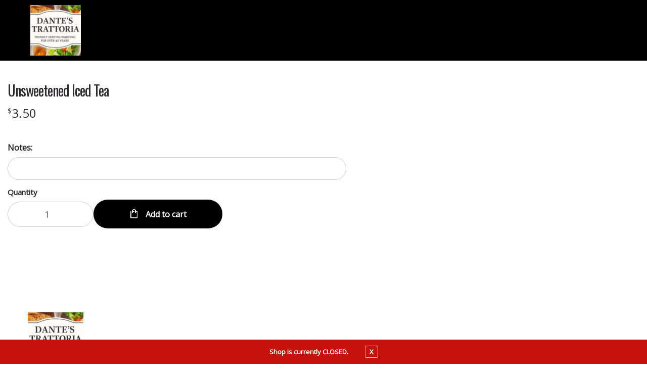

--- FILE ---
content_type: text/html; charset=UTF-8
request_url: https://dantestrattoria.com/product/unsweetened-iced-tea/
body_size: 18423
content:

<!DOCTYPE html>

<html lang="en-US">
    <head>
        <meta charset="UTF-8">
        <meta name="viewport" content="width=device-width, initial-scale=1, maximum-scale=1, user-scalable=no" />
        <link rel="profile" href="http://gmpg.org/xfn/11">
        <link rel="pingback" href="https://dantestrattoria.com/xmlrpc.php">
        <link rel="icon" href="https://dantestrattoria.com/wp-content/themes/restaurants-20/img/favicon.png" sizes="192x192" type="image/png" />
        <meta name='robots' content='index, follow, max-image-preview:large, max-snippet:-1, max-video-preview:-1' />

	<!-- This site is optimized with the Yoast SEO plugin v26.6 - https://yoast.com/wordpress/plugins/seo/ -->
	<title>Unsweetened Iced Tea - Dante&#039;s Trattoria</title>
	<link rel="canonical" href="https://dantestrattoria.com/product/unsweetened-iced-tea/" />
	<meta property="og:locale" content="en_US" />
	<meta property="og:type" content="article" />
	<meta property="og:title" content="Unsweetened Iced Tea - Dante&#039;s Trattoria" />
	<meta property="og:url" content="https://dantestrattoria.com/product/unsweetened-iced-tea/" />
	<meta property="og:site_name" content="Dante&#039;s Trattoria" />
	<meta property="article:modified_time" content="2023-06-16T21:25:20+00:00" />
	<meta name="twitter:card" content="summary_large_image" />
	<script type="application/ld+json" class="yoast-schema-graph">{"@context":"https://schema.org","@graph":[{"@type":"WebPage","@id":"https://dantestrattoria.com/product/unsweetened-iced-tea/","url":"https://dantestrattoria.com/product/unsweetened-iced-tea/","name":"Unsweetened Iced Tea - Dante's Trattoria","isPartOf":{"@id":"https://dantestrattoria.com/#website"},"datePublished":"2022-10-05T21:58:16+00:00","dateModified":"2023-06-16T21:25:20+00:00","breadcrumb":{"@id":"https://dantestrattoria.com/product/unsweetened-iced-tea/#breadcrumb"},"inLanguage":"en-US","potentialAction":[{"@type":"ReadAction","target":["https://dantestrattoria.com/product/unsweetened-iced-tea/"]}]},{"@type":"BreadcrumbList","@id":"https://dantestrattoria.com/product/unsweetened-iced-tea/#breadcrumb","itemListElement":[{"@type":"ListItem","position":1,"name":"Home","item":"https://dantestrattoria.com/"},{"@type":"ListItem","position":2,"name":"Shop","item":"https://dantestrattoria.com/shop/"},{"@type":"ListItem","position":3,"name":"Unsweetened Iced Tea"}]},{"@type":"WebSite","@id":"https://dantestrattoria.com/#website","url":"https://dantestrattoria.com/","name":"Dante's Trattoria","description":"Mahopac, NY Pizza Delivery - Dante&#039;s Trattoria","publisher":{"@id":"https://dantestrattoria.com/#organization"},"potentialAction":[{"@type":"SearchAction","target":{"@type":"EntryPoint","urlTemplate":"https://dantestrattoria.com/?s={search_term_string}"},"query-input":{"@type":"PropertyValueSpecification","valueRequired":true,"valueName":"search_term_string"}}],"inLanguage":"en-US"},{"@type":"Organization","@id":"https://dantestrattoria.com/#organization","name":"Dante's Trattoria","url":"https://dantestrattoria.com/","logo":{"@type":"ImageObject","inLanguage":"en-US","@id":"https://dantestrattoria.com/#/schema/logo/image/","url":"https://dantestrattoria.com/wp-content/uploads/2022/09/Website-Logo-1.png","contentUrl":"https://dantestrattoria.com/wp-content/uploads/2022/09/Website-Logo-1.png","width":3240,"height":3240,"caption":"Dante's Trattoria"},"image":{"@id":"https://dantestrattoria.com/#/schema/logo/image/"}}]}</script>
	<!-- / Yoast SEO plugin. -->


<link rel='dns-prefetch' href='//www.googletagmanager.com' />
<link rel='dns-prefetch' href='//fonts.googleapis.com' />
<link rel='preconnect' href='https://fonts.gstatic.com' crossorigin />
<link rel="alternate" type="application/rss+xml" title="Dante&#039;s Trattoria &raquo; Feed" href="https://dantestrattoria.com/feed/" />
<link rel="alternate" type="application/rss+xml" title="Dante&#039;s Trattoria &raquo; Comments Feed" href="https://dantestrattoria.com/comments/feed/" />
<link rel="alternate" type="application/rss+xml" title="Dante&#039;s Trattoria &raquo; Unsweetened Iced Tea Comments Feed" href="https://dantestrattoria.com/product/unsweetened-iced-tea/feed/" />
<link rel="alternate" title="oEmbed (JSON)" type="application/json+oembed" href="https://dantestrattoria.com/wp-json/oembed/1.0/embed?url=https%3A%2F%2Fdantestrattoria.com%2Fproduct%2Funsweetened-iced-tea%2F" />
<link rel="alternate" title="oEmbed (XML)" type="text/xml+oembed" href="https://dantestrattoria.com/wp-json/oembed/1.0/embed?url=https%3A%2F%2Fdantestrattoria.com%2Fproduct%2Funsweetened-iced-tea%2F&#038;format=xml" />
<style type="text/css" media="all">
.wpautoterms-footer{background-color:#ffffff;text-align:center;}
.wpautoterms-footer a{color:#000000;font-family:Arial, sans-serif;font-size:14px;}
.wpautoterms-footer .separator{color:#cccccc;font-family:Arial, sans-serif;font-size:14px;}</style>
<style id='wp-img-auto-sizes-contain-inline-css' type='text/css'>
img:is([sizes=auto i],[sizes^="auto," i]){contain-intrinsic-size:3000px 1500px}
/*# sourceURL=wp-img-auto-sizes-contain-inline-css */
</style>
<link rel='stylesheet' id='pizzaro-woocommerce-style-css' href='https://dantestrattoria.com/wp-content/themes/pizzaro/assets/css/woocommerce/woocommerce.css?ver=6.9' type='text/css' media='all' />
<style id='wp-emoji-styles-inline-css' type='text/css'>

	img.wp-smiley, img.emoji {
		display: inline !important;
		border: none !important;
		box-shadow: none !important;
		height: 1em !important;
		width: 1em !important;
		margin: 0 0.07em !important;
		vertical-align: -0.1em !important;
		background: none !important;
		padding: 0 !important;
	}
/*# sourceURL=wp-emoji-styles-inline-css */
</style>
<link rel='stylesheet' id='wp-block-library-css' href='https://dantestrattoria.com/wp-includes/css/dist/block-library/style.min.css?ver=6.9' type='text/css' media='all' />
<link rel='stylesheet' id='wc-blocks-style-css' href='https://dantestrattoria.com/wp-content/plugins/woocommerce/assets/client/blocks/wc-blocks.css?ver=wc-10.4.3' type='text/css' media='all' />
<style id='global-styles-inline-css' type='text/css'>
:root{--wp--preset--aspect-ratio--square: 1;--wp--preset--aspect-ratio--4-3: 4/3;--wp--preset--aspect-ratio--3-4: 3/4;--wp--preset--aspect-ratio--3-2: 3/2;--wp--preset--aspect-ratio--2-3: 2/3;--wp--preset--aspect-ratio--16-9: 16/9;--wp--preset--aspect-ratio--9-16: 9/16;--wp--preset--color--black: #000000;--wp--preset--color--cyan-bluish-gray: #abb8c3;--wp--preset--color--white: #ffffff;--wp--preset--color--pale-pink: #f78da7;--wp--preset--color--vivid-red: #cf2e2e;--wp--preset--color--luminous-vivid-orange: #ff6900;--wp--preset--color--luminous-vivid-amber: #fcb900;--wp--preset--color--light-green-cyan: #7bdcb5;--wp--preset--color--vivid-green-cyan: #00d084;--wp--preset--color--pale-cyan-blue: #8ed1fc;--wp--preset--color--vivid-cyan-blue: #0693e3;--wp--preset--color--vivid-purple: #9b51e0;--wp--preset--gradient--vivid-cyan-blue-to-vivid-purple: linear-gradient(135deg,rgb(6,147,227) 0%,rgb(155,81,224) 100%);--wp--preset--gradient--light-green-cyan-to-vivid-green-cyan: linear-gradient(135deg,rgb(122,220,180) 0%,rgb(0,208,130) 100%);--wp--preset--gradient--luminous-vivid-amber-to-luminous-vivid-orange: linear-gradient(135deg,rgb(252,185,0) 0%,rgb(255,105,0) 100%);--wp--preset--gradient--luminous-vivid-orange-to-vivid-red: linear-gradient(135deg,rgb(255,105,0) 0%,rgb(207,46,46) 100%);--wp--preset--gradient--very-light-gray-to-cyan-bluish-gray: linear-gradient(135deg,rgb(238,238,238) 0%,rgb(169,184,195) 100%);--wp--preset--gradient--cool-to-warm-spectrum: linear-gradient(135deg,rgb(74,234,220) 0%,rgb(151,120,209) 20%,rgb(207,42,186) 40%,rgb(238,44,130) 60%,rgb(251,105,98) 80%,rgb(254,248,76) 100%);--wp--preset--gradient--blush-light-purple: linear-gradient(135deg,rgb(255,206,236) 0%,rgb(152,150,240) 100%);--wp--preset--gradient--blush-bordeaux: linear-gradient(135deg,rgb(254,205,165) 0%,rgb(254,45,45) 50%,rgb(107,0,62) 100%);--wp--preset--gradient--luminous-dusk: linear-gradient(135deg,rgb(255,203,112) 0%,rgb(199,81,192) 50%,rgb(65,88,208) 100%);--wp--preset--gradient--pale-ocean: linear-gradient(135deg,rgb(255,245,203) 0%,rgb(182,227,212) 50%,rgb(51,167,181) 100%);--wp--preset--gradient--electric-grass: linear-gradient(135deg,rgb(202,248,128) 0%,rgb(113,206,126) 100%);--wp--preset--gradient--midnight: linear-gradient(135deg,rgb(2,3,129) 0%,rgb(40,116,252) 100%);--wp--preset--font-size--small: 13px;--wp--preset--font-size--medium: 20px;--wp--preset--font-size--large: 36px;--wp--preset--font-size--x-large: 42px;--wp--preset--spacing--20: 0.44rem;--wp--preset--spacing--30: 0.67rem;--wp--preset--spacing--40: 1rem;--wp--preset--spacing--50: 1.5rem;--wp--preset--spacing--60: 2.25rem;--wp--preset--spacing--70: 3.38rem;--wp--preset--spacing--80: 5.06rem;--wp--preset--shadow--natural: 6px 6px 9px rgba(0, 0, 0, 0.2);--wp--preset--shadow--deep: 12px 12px 50px rgba(0, 0, 0, 0.4);--wp--preset--shadow--sharp: 6px 6px 0px rgba(0, 0, 0, 0.2);--wp--preset--shadow--outlined: 6px 6px 0px -3px rgb(255, 255, 255), 6px 6px rgb(0, 0, 0);--wp--preset--shadow--crisp: 6px 6px 0px rgb(0, 0, 0);}:where(.is-layout-flex){gap: 0.5em;}:where(.is-layout-grid){gap: 0.5em;}body .is-layout-flex{display: flex;}.is-layout-flex{flex-wrap: wrap;align-items: center;}.is-layout-flex > :is(*, div){margin: 0;}body .is-layout-grid{display: grid;}.is-layout-grid > :is(*, div){margin: 0;}:where(.wp-block-columns.is-layout-flex){gap: 2em;}:where(.wp-block-columns.is-layout-grid){gap: 2em;}:where(.wp-block-post-template.is-layout-flex){gap: 1.25em;}:where(.wp-block-post-template.is-layout-grid){gap: 1.25em;}.has-black-color{color: var(--wp--preset--color--black) !important;}.has-cyan-bluish-gray-color{color: var(--wp--preset--color--cyan-bluish-gray) !important;}.has-white-color{color: var(--wp--preset--color--white) !important;}.has-pale-pink-color{color: var(--wp--preset--color--pale-pink) !important;}.has-vivid-red-color{color: var(--wp--preset--color--vivid-red) !important;}.has-luminous-vivid-orange-color{color: var(--wp--preset--color--luminous-vivid-orange) !important;}.has-luminous-vivid-amber-color{color: var(--wp--preset--color--luminous-vivid-amber) !important;}.has-light-green-cyan-color{color: var(--wp--preset--color--light-green-cyan) !important;}.has-vivid-green-cyan-color{color: var(--wp--preset--color--vivid-green-cyan) !important;}.has-pale-cyan-blue-color{color: var(--wp--preset--color--pale-cyan-blue) !important;}.has-vivid-cyan-blue-color{color: var(--wp--preset--color--vivid-cyan-blue) !important;}.has-vivid-purple-color{color: var(--wp--preset--color--vivid-purple) !important;}.has-black-background-color{background-color: var(--wp--preset--color--black) !important;}.has-cyan-bluish-gray-background-color{background-color: var(--wp--preset--color--cyan-bluish-gray) !important;}.has-white-background-color{background-color: var(--wp--preset--color--white) !important;}.has-pale-pink-background-color{background-color: var(--wp--preset--color--pale-pink) !important;}.has-vivid-red-background-color{background-color: var(--wp--preset--color--vivid-red) !important;}.has-luminous-vivid-orange-background-color{background-color: var(--wp--preset--color--luminous-vivid-orange) !important;}.has-luminous-vivid-amber-background-color{background-color: var(--wp--preset--color--luminous-vivid-amber) !important;}.has-light-green-cyan-background-color{background-color: var(--wp--preset--color--light-green-cyan) !important;}.has-vivid-green-cyan-background-color{background-color: var(--wp--preset--color--vivid-green-cyan) !important;}.has-pale-cyan-blue-background-color{background-color: var(--wp--preset--color--pale-cyan-blue) !important;}.has-vivid-cyan-blue-background-color{background-color: var(--wp--preset--color--vivid-cyan-blue) !important;}.has-vivid-purple-background-color{background-color: var(--wp--preset--color--vivid-purple) !important;}.has-black-border-color{border-color: var(--wp--preset--color--black) !important;}.has-cyan-bluish-gray-border-color{border-color: var(--wp--preset--color--cyan-bluish-gray) !important;}.has-white-border-color{border-color: var(--wp--preset--color--white) !important;}.has-pale-pink-border-color{border-color: var(--wp--preset--color--pale-pink) !important;}.has-vivid-red-border-color{border-color: var(--wp--preset--color--vivid-red) !important;}.has-luminous-vivid-orange-border-color{border-color: var(--wp--preset--color--luminous-vivid-orange) !important;}.has-luminous-vivid-amber-border-color{border-color: var(--wp--preset--color--luminous-vivid-amber) !important;}.has-light-green-cyan-border-color{border-color: var(--wp--preset--color--light-green-cyan) !important;}.has-vivid-green-cyan-border-color{border-color: var(--wp--preset--color--vivid-green-cyan) !important;}.has-pale-cyan-blue-border-color{border-color: var(--wp--preset--color--pale-cyan-blue) !important;}.has-vivid-cyan-blue-border-color{border-color: var(--wp--preset--color--vivid-cyan-blue) !important;}.has-vivid-purple-border-color{border-color: var(--wp--preset--color--vivid-purple) !important;}.has-vivid-cyan-blue-to-vivid-purple-gradient-background{background: var(--wp--preset--gradient--vivid-cyan-blue-to-vivid-purple) !important;}.has-light-green-cyan-to-vivid-green-cyan-gradient-background{background: var(--wp--preset--gradient--light-green-cyan-to-vivid-green-cyan) !important;}.has-luminous-vivid-amber-to-luminous-vivid-orange-gradient-background{background: var(--wp--preset--gradient--luminous-vivid-amber-to-luminous-vivid-orange) !important;}.has-luminous-vivid-orange-to-vivid-red-gradient-background{background: var(--wp--preset--gradient--luminous-vivid-orange-to-vivid-red) !important;}.has-very-light-gray-to-cyan-bluish-gray-gradient-background{background: var(--wp--preset--gradient--very-light-gray-to-cyan-bluish-gray) !important;}.has-cool-to-warm-spectrum-gradient-background{background: var(--wp--preset--gradient--cool-to-warm-spectrum) !important;}.has-blush-light-purple-gradient-background{background: var(--wp--preset--gradient--blush-light-purple) !important;}.has-blush-bordeaux-gradient-background{background: var(--wp--preset--gradient--blush-bordeaux) !important;}.has-luminous-dusk-gradient-background{background: var(--wp--preset--gradient--luminous-dusk) !important;}.has-pale-ocean-gradient-background{background: var(--wp--preset--gradient--pale-ocean) !important;}.has-electric-grass-gradient-background{background: var(--wp--preset--gradient--electric-grass) !important;}.has-midnight-gradient-background{background: var(--wp--preset--gradient--midnight) !important;}.has-small-font-size{font-size: var(--wp--preset--font-size--small) !important;}.has-medium-font-size{font-size: var(--wp--preset--font-size--medium) !important;}.has-large-font-size{font-size: var(--wp--preset--font-size--large) !important;}.has-x-large-font-size{font-size: var(--wp--preset--font-size--x-large) !important;}
/*# sourceURL=global-styles-inline-css */
</style>

<style id='classic-theme-styles-inline-css' type='text/css'>
/*! This file is auto-generated */
.wp-block-button__link{color:#fff;background-color:#32373c;border-radius:9999px;box-shadow:none;text-decoration:none;padding:calc(.667em + 2px) calc(1.333em + 2px);font-size:1.125em}.wp-block-file__button{background:#32373c;color:#fff;text-decoration:none}
/*# sourceURL=/wp-includes/css/classic-themes.min.css */
</style>
<link rel='stylesheet' id='wc-gift-cards-blocks-integration-css' href='https://dantestrattoria.com/wp-content/plugins/woocommerce-gift-cards/assets/dist/frontend/blocks.css?ver=2.7.2' type='text/css' media='all' />
<link rel='stylesheet' id='wpautoterms_css-css' href='https://dantestrattoria.com/wp-content/plugins/auto-terms-of-service-and-privacy-policy/css/wpautoterms.css?ver=6.9' type='text/css' media='all' />
<link rel='stylesheet' id='conditional-extra-fees-woocommerce-css' href='https://dantestrattoria.com/wp-content/plugins/conditional-extra-fees-for-woocommerce/public/css/conditional-fees-rule-woocommerce-public.css?ver=1.1.49.33' type='text/css' media='all' />
<link rel='stylesheet' id='contact-form-7-css' href='https://dantestrattoria.com/wp-content/plugins/contact-form-7/includes/css/styles.css?ver=6.1.4' type='text/css' media='all' />
<link rel='stylesheet' id='crustup-custom-ada-compliance-css' href='https://dantestrattoria.com/wp-content/plugins/crustup-custom-ada-compliance/public/css/crustup-custom-ada-compliance-public.css?ver=1.0.11' type='text/css' media='all' />
<link rel='stylesheet' id='pizza-custom-features-upsell-css-css' href='https://dantestrattoria.com/wp-content/plugins/pizza-custom-features/public/css/cart-upsell.css?ver=6.1.2' type='text/css' media='all' />
<link rel='stylesheet' id='dig-in__global-styles-css' href='https://dantestrattoria.com/wp-content/plugins/pizza-custom-features/public/css/dig-in-global.css?ver=6.9' type='text/css' media='all' />
<link rel='stylesheet' id='shiparea-style-css' href='https://dantestrattoria.com/wp-content/plugins/woocommerce-map-delivery-area//public/assets/css/shiparea-shortcode.css?ver=6.9' type='text/css' media='' />
<link rel='stylesheet' id='photoswipe-css' href='https://dantestrattoria.com/wp-content/plugins/woocommerce/assets/css/photoswipe/photoswipe.min.css?ver=10.4.3' type='text/css' media='all' />
<link rel='stylesheet' id='photoswipe-default-skin-css' href='https://dantestrattoria.com/wp-content/plugins/woocommerce/assets/css/photoswipe/default-skin/default-skin.min.css?ver=10.4.3' type='text/css' media='all' />
<style id='woocommerce-inline-inline-css' type='text/css'>
.woocommerce form .form-row .required { visibility: visible; }
/*# sourceURL=woocommerce-inline-inline-css */
</style>
<link rel='stylesheet' id='wp-review-slider-pro-public_combine-css' href='https://dantestrattoria.com/wp-content/plugins/wp-google-places-review-slider/public/css/wprev-public_combine.css?ver=17.7' type='text/css' media='all' />
<link rel='stylesheet' id='wc-gc-css-css' href='https://dantestrattoria.com/wp-content/plugins/woocommerce-gift-cards/assets/css/frontend/woocommerce.css?ver=2.7.2' type='text/css' media='all' />
<link rel='stylesheet' id='bootstrap-css' href='https://dantestrattoria.com/wp-content/themes/pizzaro/assets/css/bootstrap.min.css?ver=3.3.7' type='text/css' media='all' />
<link rel='stylesheet' id='animate-css' href='https://dantestrattoria.com/wp-content/themes/pizzaro/assets/css/animate.min.css?ver=3.5.1' type='text/css' media='all' />
<link rel='stylesheet' id='pizzaro-style-css' href='https://dantestrattoria.com/wp-content/themes/pizzaro/style.css?ver=1.3.9' type='text/css' media='all' />
<link rel='stylesheet' id='pizzaro-color-css' href='https://dantestrattoria.com/wp-content/themes/pizzaro/assets/css/color/red.css?ver=6.9' type='text/css' media='all' />
<link rel='stylesheet' id='pizzaro-icons-css' href='https://dantestrattoria.com/wp-content/themes/pizzaro/assets/css/font-pizzaro.css?ver=6.9' type='text/css' media='all' />
<link rel='stylesheet' id='custom-scrollbar-css' href='https://dantestrattoria.com/wp-content/themes/pizzaro/assets/css/jquery.mCustomScrollbar.min.css?ver=3.1.5' type='text/css' media='all' />
<link rel='stylesheet' id='pizzaro-woocommerce-brands-style-css' href='https://dantestrattoria.com/wp-content/themes/pizzaro/assets/css/woocommerce/extensions/brands.css?ver=6.9' type='text/css' media='all' />
<link rel='stylesheet' id='pizzaro-child-style-css' href='https://dantestrattoria.com/wp-content/themes/restaurants-20/style.css?ver=6.9' type='text/css' media='all' />
<link rel='stylesheet' id='digin-child-custom-css' href='https://dantestrattoria.com/wp-content/themes/restaurants-20/styles/style-custom.css?ver=1757623227' type='text/css' media='all' />
<link rel='stylesheet' id='digin-icon-font-css' href='https://dantestrattoria.com/wp-content/themes/restaurants-20/styles/digin-icon-font.css?ver=1.06' type='text/css' media='all' />
<link rel='stylesheet' id='slick-slider-css' href='https://dantestrattoria.com/wp-content/themes/restaurants-20/styles/slick.min.css?ver=1.06' type='text/css' media='all' />
<link rel='stylesheet' id='slick-slider-theme-css' href='https://dantestrattoria.com/wp-content/themes/restaurants-20/styles/accessible-slick-theme.min.css?ver=1.06' type='text/css' media='all' />
<link rel='stylesheet' id='digin-child-overrides-css' href='https://dantestrattoria.com/wp-content/uploads/digin-child-overrides.css?ver=1732123767' type='text/css' media='all' />
<link rel="preload" as="style" href="https://fonts.googleapis.com/css?family=Oswald:400%7COpen%20Sans&#038;subset=latin&#038;display=swap&#038;ver=1749761637" /><link rel="stylesheet" href="https://fonts.googleapis.com/css?family=Oswald:400%7COpen%20Sans&#038;subset=latin&#038;display=swap&#038;ver=1749761637" media="print" onload="this.media='all'"><noscript><link rel="stylesheet" href="https://fonts.googleapis.com/css?family=Oswald:400%7COpen%20Sans&#038;subset=latin&#038;display=swap&#038;ver=1749761637" /></noscript><link rel='stylesheet' id='noticia-text-css' href='//fonts.googleapis.com/css?family=Noticia+Text%3Aregular%2Citalic%2C700%2C700italic&#038;subset=latin%2Cvietnamese%2Clatin-ext&#038;ver=2.9.6' type='text/css' media='all' />
<link rel='stylesheet' id='cinzel-css' href='//fonts.googleapis.com/css?family=Cinzel%3Aregular%2C500%2C600%2C700%2C800%2C900&#038;subset=latin%2Clatin-ext&#038;ver=2.9.6' type='text/css' media='all' />
<link rel='stylesheet' id='kc-general-css' href='https://dantestrattoria.com/wp-content/plugins/kingcomposer/assets/frontend/css/kingcomposer.min.css?ver=2.9.6' type='text/css' media='all' />
<link rel='stylesheet' id='kc-animate-css' href='https://dantestrattoria.com/wp-content/plugins/kingcomposer/assets/css/animate.css?ver=2.9.6' type='text/css' media='all' />
<script type="text/javascript" id="woocommerce-google-analytics-integration-gtag-js-after">
/* <![CDATA[ */
/* Google Analytics for WooCommerce (gtag.js) */
					window.dataLayer = window.dataLayer || [];
					function gtag(){dataLayer.push(arguments);}
					// Set up default consent state.
					for ( const mode of [{"analytics_storage":"denied","ad_storage":"denied","ad_user_data":"denied","ad_personalization":"denied","region":["AT","BE","BG","HR","CY","CZ","DK","EE","FI","FR","DE","GR","HU","IS","IE","IT","LV","LI","LT","LU","MT","NL","NO","PL","PT","RO","SK","SI","ES","SE","GB","CH"]}] || [] ) {
						gtag( "consent", "default", { "wait_for_update": 500, ...mode } );
					}
					gtag("js", new Date());
					gtag("set", "developer_id.dOGY3NW", true);
					gtag("config", "G-93LGT1Y412", {"track_404":true,"allow_google_signals":false,"logged_in":false,"linker":{"domains":[],"allow_incoming":false},"custom_map":{"dimension1":"logged_in"}});
//# sourceURL=woocommerce-google-analytics-integration-gtag-js-after
/* ]]> */
</script>
<script type="text/javascript" src="https://dantestrattoria.com/wp-includes/js/jquery/jquery.min.js?ver=3.7.1" id="jquery-core-js"></script>
<script type="text/javascript" src="https://dantestrattoria.com/wp-includes/js/jquery/jquery-migrate.min.js?ver=3.4.1" id="jquery-migrate-js"></script>
<script type="text/javascript" src="https://dantestrattoria.com/wp-includes/js/dist/dom-ready.min.js?ver=f77871ff7694fffea381" id="wp-dom-ready-js"></script>
<script type="text/javascript" src="https://dantestrattoria.com/wp-content/plugins/auto-terms-of-service-and-privacy-policy/js/base.js?ver=3.0.4" id="wpautoterms_base-js"></script>
<script type="text/javascript" src="https://dantestrattoria.com/wp-content/plugins/conditional-extra-fees-for-woocommerce/public/js/conditional-fees-rule-woocommerce-public.js?ver=1.1.49.33" id="conditional-extra-fees-woocommerce-js"></script>
<script type="text/javascript" src="https://dantestrattoria.com/wp-content/plugins/crustup-custom-ada-compliance/public/js/crustup-custom-ada-compliance-public.js?ver=1.0.11" id="crustup-custom-ada-compliance-js"></script>
<script type="text/javascript" src="https://dantestrattoria.com/wp-content/plugins/pizza-custom-features/public/js/cart-upsell.js?ver=6.1.2" id="pizza-custom-features-upsell-js-js"></script>
<script type="text/javascript" id="pizza-custom-features-order-actions-js-extra">
/* <![CDATA[ */
var orderActionsParams = {"ajaxUrl":"https://dantestrattoria.com/wp-admin/admin-ajax.php","ajaxNonce":"9f20bca793","ajaxActions":{"fullRefund":"full_refund","partialRefund":"partial_refund","additionalCharge":"additional_charge","getOrderInfo":"get_order_info"},"frontPrefix":"pizza-custom-features"};
//# sourceURL=pizza-custom-features-order-actions-js-extra
/* ]]> */
</script>
<script type="text/javascript" src="https://dantestrattoria.com/wp-content/plugins/pizza-custom-features/public/js/order-actions.js?ver=6.1.2" id="pizza-custom-features-order-actions-js"></script>
<script type="text/javascript" src="//dantestrattoria.com/wp-content/plugins/revslider/sr6/assets/js/rbtools.min.js?ver=6.7.28" async id="tp-tools-js"></script>
<script type="text/javascript" src="//dantestrattoria.com/wp-content/plugins/revslider/sr6/assets/js/rs6.min.js?ver=6.7.28" async id="revmin-js"></script>
<script type="text/javascript" src="https://dantestrattoria.com/wp-content/plugins/woocommerce/assets/js/zoom/jquery.zoom.min.js?ver=1.7.21-wc.10.4.3" id="wc-zoom-js" defer="defer" data-wp-strategy="defer"></script>
<script type="text/javascript" src="https://dantestrattoria.com/wp-content/plugins/woocommerce/assets/js/flexslider/jquery.flexslider.min.js?ver=2.7.2-wc.10.4.3" id="wc-flexslider-js" defer="defer" data-wp-strategy="defer"></script>
<script type="text/javascript" src="https://dantestrattoria.com/wp-content/plugins/woocommerce/assets/js/photoswipe/photoswipe.min.js?ver=4.1.1-wc.10.4.3" id="wc-photoswipe-js" defer="defer" data-wp-strategy="defer"></script>
<script type="text/javascript" src="https://dantestrattoria.com/wp-content/plugins/woocommerce/assets/js/photoswipe/photoswipe-ui-default.min.js?ver=4.1.1-wc.10.4.3" id="wc-photoswipe-ui-default-js" defer="defer" data-wp-strategy="defer"></script>
<script type="text/javascript" id="wc-single-product-js-extra">
/* <![CDATA[ */
var wc_single_product_params = {"i18n_required_rating_text":"Please select a rating","i18n_rating_options":["1 of 5 stars","2 of 5 stars","3 of 5 stars","4 of 5 stars","5 of 5 stars"],"i18n_product_gallery_trigger_text":"View full-screen image gallery","review_rating_required":"yes","flexslider":{"rtl":false,"animation":"slide","smoothHeight":true,"directionNav":false,"controlNav":"thumbnails","slideshow":false,"animationSpeed":500,"animationLoop":false,"allowOneSlide":false},"zoom_enabled":"1","zoom_options":[],"photoswipe_enabled":"1","photoswipe_options":{"shareEl":false,"closeOnScroll":false,"history":false,"hideAnimationDuration":0,"showAnimationDuration":0},"flexslider_enabled":"1"};
//# sourceURL=wc-single-product-js-extra
/* ]]> */
</script>
<script type="text/javascript" src="https://dantestrattoria.com/wp-content/plugins/woocommerce/assets/js/frontend/single-product.min.js?ver=10.4.3" id="wc-single-product-js" defer="defer" data-wp-strategy="defer"></script>
<script type="text/javascript" src="https://dantestrattoria.com/wp-content/themes/restaurants-20/js/slick.min.js?ver=1" id="slick-slider-js"></script>
<script type="text/javascript" src="https://dantestrattoria.com/wp-content/themes/restaurants-20/js/slick-init.js?ver=1" id="slick-init-js"></script>
<script type="text/javascript" src="https://dantestrattoria.com/wp-content/themes/restaurants-20/js/bootstrap.min.js?ver=1" id="bootstrap-js"></script>
<link rel="https://api.w.org/" href="https://dantestrattoria.com/wp-json/" /><link rel="alternate" title="JSON" type="application/json" href="https://dantestrattoria.com/wp-json/wp/v2/product/7755" /><link rel="EditURI" type="application/rsd+xml" title="RSD" href="https://dantestrattoria.com/xmlrpc.php?rsd" />
<meta name="generator" content="WordPress 6.9" />
<meta name="generator" content="WooCommerce 10.4.3" />
<link rel='shortlink' href='https://dantestrattoria.com/?p=7755' />
<meta name="generator" content="Redux 4.5.9" /><script type="text/javascript">var kc_script_data={ajax_url:"https://dantestrattoria.com/wp-admin/admin-ajax.php"}</script><script>var menu_store_api = {"base_url":"https:\/\/dantestrattoria.com\/wp-json\/wc\/store\/v1"} </script><style>.added_to_cart, .button,  input[type=button], input[type=reset], input[type=submit] {
                    background-color: #000000 !important;
                }</style>
			<style id="single-product-styles-no-image">
				.single-product div.product .single-product-wrapper {
					display: block;
				}
				@media (min-width: 768px) {
					.single-product div.product .summary {
						width: 90%;
						max-width: 700px;
					}
				}
			</style>
			<noscript><style>.woocommerce-product-gallery{ opacity: 1 !important; }</style></noscript>
	<meta name="generator" content="Powered by Slider Revolution 6.7.28 - responsive, Mobile-Friendly Slider Plugin for WordPress with comfortable drag and drop interface." />
<script>function setREVStartSize(e){
			//window.requestAnimationFrame(function() {
				window.RSIW = window.RSIW===undefined ? window.innerWidth : window.RSIW;
				window.RSIH = window.RSIH===undefined ? window.innerHeight : window.RSIH;
				try {
					var pw = document.getElementById(e.c).parentNode.offsetWidth,
						newh;
					pw = pw===0 || isNaN(pw) || (e.l=="fullwidth" || e.layout=="fullwidth") ? window.RSIW : pw;
					e.tabw = e.tabw===undefined ? 0 : parseInt(e.tabw);
					e.thumbw = e.thumbw===undefined ? 0 : parseInt(e.thumbw);
					e.tabh = e.tabh===undefined ? 0 : parseInt(e.tabh);
					e.thumbh = e.thumbh===undefined ? 0 : parseInt(e.thumbh);
					e.tabhide = e.tabhide===undefined ? 0 : parseInt(e.tabhide);
					e.thumbhide = e.thumbhide===undefined ? 0 : parseInt(e.thumbhide);
					e.mh = e.mh===undefined || e.mh=="" || e.mh==="auto" ? 0 : parseInt(e.mh,0);
					if(e.layout==="fullscreen" || e.l==="fullscreen")
						newh = Math.max(e.mh,window.RSIH);
					else{
						e.gw = Array.isArray(e.gw) ? e.gw : [e.gw];
						for (var i in e.rl) if (e.gw[i]===undefined || e.gw[i]===0) e.gw[i] = e.gw[i-1];
						e.gh = e.el===undefined || e.el==="" || (Array.isArray(e.el) && e.el.length==0)? e.gh : e.el;
						e.gh = Array.isArray(e.gh) ? e.gh : [e.gh];
						for (var i in e.rl) if (e.gh[i]===undefined || e.gh[i]===0) e.gh[i] = e.gh[i-1];
											
						var nl = new Array(e.rl.length),
							ix = 0,
							sl;
						e.tabw = e.tabhide>=pw ? 0 : e.tabw;
						e.thumbw = e.thumbhide>=pw ? 0 : e.thumbw;
						e.tabh = e.tabhide>=pw ? 0 : e.tabh;
						e.thumbh = e.thumbhide>=pw ? 0 : e.thumbh;
						for (var i in e.rl) nl[i] = e.rl[i]<window.RSIW ? 0 : e.rl[i];
						sl = nl[0];
						for (var i in nl) if (sl>nl[i] && nl[i]>0) { sl = nl[i]; ix=i;}
						var m = pw>(e.gw[ix]+e.tabw+e.thumbw) ? 1 : (pw-(e.tabw+e.thumbw)) / (e.gw[ix]);
						newh =  (e.gh[ix] * m) + (e.tabh + e.thumbh);
					}
					var el = document.getElementById(e.c);
					if (el!==null && el) el.style.height = newh+"px";
					el = document.getElementById(e.c+"_wrapper");
					if (el!==null && el) {
						el.style.height = newh+"px";
						el.style.display = "block";
					}
				} catch(e){
					console.log("Failure at Presize of Slider:" + e)
				}
			//});
		  };</script>
			<style type="text/css">

				h1, .h1,
				h2, .h2,
				h3, .h3,
				h4, .h4,
				h5, .h5,
				h6, .h6{
					font-family: Oswald !important;
					font-weight: 400 !important;
				}

				body {
					font-family: Open Sans !important;
				}

			</style>
						<style type="text/css">
			.menu-main-menu .sub-menu {
    background: transparent !important;
    box-shadow: none !important;
}
.secondary-navigation .sub-menu  {
  background-color: #fff;
}
/*Button CTA*/
.primary-navigation #menu-main-menu a {
  color: #fff !important;
  background-color: #15883e;
  border-radius: 500px;
  letter-spacing: 2px;
  min-width: 160px;
  text-transform: uppercase;
  font-weight: 700;
  text-align: center;
  box-shadow: rgba(50, 50, 93, 0.25) 0px 2px 5px -1px, rgba(0, 0, 0, 0.3) 0px 1px 3px -1px;
}

.primary-navigation #menu-main-menu a:hover {
  box-shadow: rgba(50, 50, 93, 0.25) 0px 6px 12px -2px, rgba(0, 0, 0, 0.3) 0px 3px 7px -3px;
}
.show-below-1200 {
  display: none !Important;
  }

/*Home Page About*/

.site-tagline {
  font-size:2rem;
}

.home .footer-about-info {
  padding: 0 !important;
}

.footer-about-info .container {
  width: 100% !important;
  padding: 0 !important;
}

.footer-about-info .container .row {
  display: flex;
  justify-content: center;
  align-items: center;
}


/*Footer*/

.footer-about-info .image img {
  width: 100%;
  top: 0 !important;
}

.display-none {
    display: none;
}

#menu-item-8399  .sub-menu {
    background: transparent !important;
    box-shadow: none;
}

#menu-item-8399 .sub-menu .menu-item  {
    margin-bottom: 10px;
}
/*Media Queries*/

@media only screen and (max-width : 1200px) {
  .banner-buttons {
    display: none !important;

}

.show-below-1200 {
display: block !Important;
}

.hide-below-1200 {
  display: none !important;
}


.footer-about-info .image img {
  height: 400px;
  width: 100%;
  object-fit: cover;
  object-position: center;
}


.footer-about-info .container .row {
  flex-direction: column;
}

.footer-about-info .content, .footer-about-info .image {
  width: 100%;
}

.footer-about-info .content {
  padding: 40px;
}
}			</style>
			<script> var pizza_custom_ajax_url = 'https://dantestrattoria.com/wp-admin/admin-ajax.php'; </script><style type="text/css">#wpadminbar, #wpadminbar .menupop .ab-sub-wrapper, .ab-sub-secondary, #wpadminbar .quicklinks .menupop ul.ab-sub-secondary,#wpadminbar .quicklinks .menupop ul.ab-sub-secondary .ab-submenu {background:#212121}#wpadminbar a.ab-item, #wpadminbar>#wp-toolbar span.ab-label, #wpadminbar>#wp-toolbar span.noticon, #wpadminbar .ab-icon:before,#wpadminbar .ab-item:before {color:#ffffff}#wpadminbar .quicklinks .menupop ul li a, #wpadminbar .quicklinks .menupop ul li a strong, #wpadminbar .quicklinks .menupop.hover ul li a,#wpadminbar.nojs .quicklinks .menupop:hover ul li a {color:#ffffff; font-size:13px !important }#wpadminbar .ab-top-menu>li.hover>.ab-item,#wpadminbar.nojq .quicklinks .ab-top-menu>li>.ab-item:focus,#wpadminbar:not(.mobile) .ab-top-menu>li:hover>.ab-item,#wpadminbar:not(.mobile) .ab-top-menu>li>.ab-item:focus{background:#dd3333; color:#212121}#wpadminbar:not(.mobile)>#wp-toolbar a:focus span.ab-label,#wpadminbar:not(.mobile)>#wp-toolbar li:hover span.ab-label,#wpadminbar>#wp-toolbar li.hover span.ab-label, #wpadminbar.mobile .quicklinks .hover .ab-icon:before,#wpadminbar.mobile .quicklinks .hover .ab-item:before, #wpadminbar .quicklinks .menupop .ab-sub-secondary>li .ab-item:focus a,#wpadminbar .quicklinks .menupop .ab-sub-secondary>li>a:hover {color:#212121}#wpadminbar .quicklinks .ab-sub-wrapper .menupop.hover>a,#wpadminbar .quicklinks .menupop ul li a:focus,#wpadminbar .quicklinks .menupop ul li a:focus strong,#wpadminbar .quicklinks .menupop ul li a:hover,#wpadminbar .quicklinks .menupop ul li a:hover strong,#wpadminbar .quicklinks .menupop.hover ul li a:focus,#wpadminbar .quicklinks .menupop.hover ul li a:hover,#wpadminbar li #adminbarsearch.adminbar-focused:before,#wpadminbar li .ab-item:focus:before,#wpadminbar li a:focus .ab-icon:before,#wpadminbar li.hover .ab-icon:before,#wpadminbar li.hover .ab-item:before,#wpadminbar li:hover #adminbarsearch:before,#wpadminbar li:hover .ab-icon:before,#wpadminbar li:hover .ab-item:before,#wpadminbar.nojs .quicklinks .menupop:hover ul li a:focus,#wpadminbar.nojs .quicklinks .menupop:hover ul li a:hover, #wpadminbar .quicklinks .ab-sub-wrapper .menupop.hover>a .blavatar,#wpadminbar .quicklinks li a:focus .blavatar,#wpadminbar .quicklinks li a:hover .blavatar{color:#212121}#wpadminbar .menupop .ab-sub-wrapper, #wpadminbar .shortlink-input {background:#dd3333}#wpadminbar .ab-submenu .ab-item, #wpadminbar .quicklinks .menupop ul.ab-submenu li a,#wpadminbar .quicklinks .menupop ul.ab-submenu li a.ab-item {color:#ffffff}#wpadminbar .ab-submenu .ab-item:hover, #wpadminbar .quicklinks .menupop ul.ab-submenu li a:hover,#wpadminbar .quicklinks .menupop ul.ab-submenu li a.ab-item:hover {color:#000000}.quicklinks li.wpshapere_site_title a{ outline:none; border:none;}.quicklinks li.wpshapere_site_title {width:180px !important;margin-top:-px !important;margin-top:px !important;}.quicklinks li.wpshapere_site_title a{outline:none; border:none;}.quicklinks li.wpshapere_site_title a, .quicklinks li.wpshapere_site_title a:hover, .quicklinks li.wpshapere_site_title a:focus {background:url(https://dantestrattoria.com/wp-content/uploads/2020/10/logo-ragettis-admin-bar.png) 55px px no-repeat !important; text-indent:-9999px !important; width:auto;background-size:40%!important;}</style>    <link rel='stylesheet' id='rs-plugin-settings-css' href='//dantestrattoria.com/wp-content/plugins/revslider/sr6/assets/css/rs6.css?ver=6.7.28' type='text/css' media='all' />
<style id='rs-plugin-settings-inline-css' type='text/css'>
#rs-demo-id {}
/*# sourceURL=rs-plugin-settings-inline-css */
</style>
</head>
<style>

    :root {
        --primary-button-color: #000000;
    }
    
    .btn.btn-primary {
        background-color: #000000 !important;
        border-color: #000000 !important;
        font-weight: bold;
    }
    
    .btn.btn-primary:hover {
        background-color: #000000 !important;
        color: #fff !important;
        opacity: 0.8;
    }
    
    .btn.btn-outline-primary {
        color: #000000 !important;
        border-color: #000000 !important;
        font-weight: bold;
    }
    
    .btn.btn-outline-primary:hover {
        color: #fff;
        background-color: #000000 !important;
        border-color: #000000 !important;
    }
    
    .close-handheld-nav {
        background: transparent !important;
        padding-left: 0 !important;
    }
    
    #masthead button.menu-toggle {
        background-color: #FFF !important;
        border-radius: 3px;
        padding: 5px 12px;
    
        .po-menu-icon {
            font-size: 18px;
            color: #000;
        }
    }
    
    header#masthead.site-header.header-2024,
    header#masthead.site-header.header-2024 .site-header-wrap.stuck {
                    background-color: #000000 !important;
            }
    
    .main-navigation .main-nav ul:not(.dropdown-menu) li a {
        color: #ffffff !important;
    }
    
    .header-button-order {
        background-color: #000000 !important;
        border-color: #000000 !important;
        color: #fff !important;
        font-weight: 700 !important;
        display: flex;
        gap: .25rem;
        align-items: start;
    
        svg path {
            fill: #fff !important;
        }
    }
    
    .header-button-order:hover {
        background-color: #000000 !important;
        border-color: #000000 !important;
        color: #fff !important;
        opacity: 0.8 !important;
    }
    
</style>

<body class="wp-singular product-template-default single single-product postid-7755 wp-custom-logo wp-theme-pizzaro wp-child-theme-restaurants-20 theme-pizzaro kc-css-system woocommerce woocommerce-page woocommerce-no-js ally-default full-width woocommerce-active style-1">
    
    <div id="page" class="hfeed site">
        
    	    
    	    
    	<header id="masthead" class="site-header header-v1 header-2024 " role="banner" style="background-image: none; ">
    		<div class="site-header-wrap">
                <div class="col-full">
    
                                            <div class="pizzaro-secondary-navigation" style="background-color: #000000">
                                                        <div class="d-flex space-between items-center">
                                
                                <div class="d-flex items-center">
                                    <svg class="store-status-symbol" width="79" height="47" viewBox="0 0 73 41" fill="none" xmlns="http://www.w3.org/2000/svg">
                                        <path d="M28.9954 7.07505C24.763 7.07505 17.1968 5.6913 13.2251 7.82987C11.3988 8.81328 9.33697 9.46551 7.67186 10.7143C6.99634 11.221 4.99443 12.8337 4.76043 13.6527C4.52489 14.4771 3.54973 16.1893 3.03513 16.8068C2.05246 17.986 1.82204 22.0457 1.82204 23.5462C1.82204 25.8637 1.59061 29.9416 4.03257 31.337C6.56682 32.7851 8.23068 35.0525 11.2842 35.7311C14.9924 36.5551 18.7862 38.6156 22.6873 38.6156C26.9289 38.6156 31.2072 39.1008 35.5192 39.1008C39.1583 39.1008 43.8664 39.4116 47.2188 37.8877C48.5687 37.2741 50.8076 36.8225 52.2869 36.6746C53.3223 36.5711 56.7723 36.1918 57.5167 35.5963C58.6531 34.6871 60.4763 34.6278 61.8838 34.1406C63.5798 33.5535 65.0614 32.5742 66.7362 31.9301C68.8019 31.1356 71.2112 27.2156 71.2112 25.0289C71.2112 20.9322 70.7286 17.3925 69.3781 13.491C68.0678 9.70589 64.7711 7.23865 61.6142 5.1341C59.7293 3.87745 57.7017 3.44984 55.6835 2.60007C54.0429 1.90927 51.9452 2.30298 50.3459 1.6296C48.0494 0.662633 44.6171 1.25219 42.0969 1.25219C38.0532 1.25219 34.0095 1.25219 29.9659 1.25219" stroke="#ffffff" stroke-width="2" stroke-linecap="round"/>
                                        <text class="top_bar_store-status" x="16" y="26" font-weight="600" font-family="Open Sans" font-size="11" fill="#ffffff">
                                            Closed                                        </text>
                                    </svg>
                                                                            <div class="header-hours" style="color: #ffffff;margin-left:10px">
                                            11:00 AM - 10:00 PM                                        </div>
                                                                    </div>
    
                                                                    <div class="header-address" style="color: #ffffff">
                                        <a href="https://www.google.com/maps/search/?api=1&query=135+US-6%2C++Mahopac%2C+NY+10541" target="_blank" style="color: #ffffff">
                                            135 US-6,  Mahopac, NY 10541                                        </a>
                                    </div>
                                    
                            </div>
                        </div>
                        
                    <div class="bottom-header" style="position:relative">
                        <div class="d-flex items-center">
                            <button class="menu-toggle" aria-controls="site-navigation" aria-expanded="false">
                                <span class="close-icon">
                                    <i class="po po-close-delete"></i>
                                </span>
                                <span class="menu-icon">
                                    <i class="po po-menu-icon"></i>
                                </span>
                                <span class="screen-reader-text">
                                    Menu                                </span>
                            </button>
                            <div>
                                <a href="https://dantestrattoria.com/" class="custom-logo-link" rel="home"><img width="110" height="110" src="https://dantestrattoria.com/wp-content/uploads/2025/06/cropped-Dantes-Updated.jpg" class="custom-logo" alt="Dante&#8217;s Trattoria" decoding="async" srcset="https://dantestrattoria.com/wp-content/uploads/2025/06/cropped-Dantes-Updated.jpg 110w, https://dantestrattoria.com/wp-content/uploads/2025/06/cropped-Dantes-Updated-100x100.jpg 100w" sizes="(max-width: 110px) 100vw, 110px" /></a>                            </div>
                            <nav id="site-navigation" class="main-navigation" role="navigation" aria-label="Primary Navigation">
                                <div class="main-nav">
                                    <ul id="menu-main-menu" class="menu"><li id="menu-item-617" class="menu-item menu-item-type-post_type menu-item-object-page current_page_parent menu-item-617"><a href="https://dantestrattoria.com/shop/">Order Online</a></li><li id="menu-item-11368" class="menu-item menu-item-type-custom menu-item-object-custom menu-item-11368"><a href="https://dantestrattoria.com/shop/?menu_id=716">Catering Menu</a></li></ul>                                </div>
                                <div class="handheld-navigation" aria-live="polite">
                                    <button class="close-handheld-nav">
                                        <svg xmlns="http://www.w3.org/2000/svg" viewBox="0 0 384 512">
                                            <path fill="#FFF" d="M342.6 150.6c12.5-12.5 12.5-32.8 0-45.3s-32.8-12.5-45.3 0L192 210.7 86.6 105.4c-12.5-12.5-32.8-12.5-45.3 0s-12.5 32.8 0 45.3L146.7 256 41.4 361.4c-12.5 12.5-12.5 32.8 0 45.3s32.8 12.5 45.3 0L192 301.3 297.4 406.6c12.5 12.5 32.8 12.5 45.3 0s12.5-32.8 0-45.3L237.3 256 342.6 150.6z"/>
                                        </svg>
                                        <span>Close</span>
                                    </button>
                                    <ul id="menu-main-menu-1" class="menu"><li class="menu-item menu-item-type-post_type menu-item-object-page current_page_parent menu-item-617"><a href="https://dantestrattoria.com/shop/">Order Online</a></li>
<li class="menu-item menu-item-type-custom menu-item-object-custom menu-item-11368"><a href="https://dantestrattoria.com/shop/?menu_id=716">Catering Menu</a></li>
</ul>                                    <a href="tel:845-621-9654" class="btn btn-primary handheld-navigation-phone">Call Us</a>
                                </div>
                            </nav>
                        </div>
                        <div class="header-info-wrapper">
                                                        <div class="d-flex" style="gap:1rem">
                                <a class="header-button-order btn" href="/shop?showcart=true">
                                    <svg width="16" height="16" viewBox="0 0 20 20" fill="none" xmlns="http://www.w3.org/2000/svg">
                                        <path fill="#000000" d="M6 16C4.9 16 4.01 16.9 4.01 18C4.01 19.1 4.9 20 6 20C7.1 20 8 19.1 8 18C8 16.9 7.1 16 6 16ZM0 0V2H2L5.6 9.59L4.25 12.04C4.09 12.32 4 12.65 4 13C4 14.1 4.9 15 6 15H18V13H6.42C6.28 13 6.17 12.89 6.17 12.75L6.2 12.63L7.1 11H14.55C15.3 11 15.96 10.59 16.3 9.97L19.88 3.48C19.96 3.34 20 3.17 20 3C20 2.45 19.55 2 19 2H4.21L3.27 0H0ZM16 16C14.9 16 14.01 16.9 14.01 18C14.01 19.1 14.9 20 16 20C17.1 20 18 19.1 18 18C18 16.9 17.1 16 16 16Z"/>
                                    </svg>
                                    <span></span>Cart &middot; <span class="cart-count">0</span>
                                </a>
                                <a class="header-button-order btn" href="/shop">Order Now</a>
                                                            </div>
                        </div>
                    </div>
    		    </div>
    		</div>
    	</header>
    
        <a class="header-button btn btn-primary fixed-button" href="/shop">Order Now</a>
    
    	<div id="content" class="site-content" tabindex="-1" >

			<div id="primary" class="content-area">
			<main id="main" class="site-main" role="main">
		<div class="woocommerce"></div>
					
			<div class="woocommerce-notices-wrapper"></div><div id="product-7755" class="product type-product post-7755 status-publish first instock product_cat-beverages taxable shipping-taxable purchasable product-type-simple">

			<div class="single-product-wrapper">
		 	<div class="product-images-wrapper hide">
 	<div class="woocommerce-product-gallery woocommerce-product-gallery--without-images woocommerce-product-gallery--columns-4 images" data-columns="4" style="opacity: 0; transition: opacity .25s ease-in-out;">
	<figure class="woocommerce-product-gallery__wrapper">
		<figcaption class="screen-reader-text">Product featured image</figcaption>
		<div class="woocommerce-product-gallery__image--placeholder"><img src="https://dantestrattoria.com/wp-content/uploads/woocommerce-placeholder.png" alt="Awaiting product image" class="wp-post-image" /></div>	</figure>
</div>
		</div><!-- /.product-images-wrapper -->
		
	<div class="summary entry-summary">
		<h1 itemprop="name" class="product_title entry-title" tabindex="0">Unsweetened Iced Tea</h1><p class="price"><span aria-label='Price &#36;3.50' tabindex='0' title='Price'><span class="woocommerce-Price-amount amount"><bdi><span class="woocommerce-Price-currencySymbol">&#36;</span>3.50</bdi></span></span></p>

	
	<form class="cart" action="https://dantestrattoria.com/product/unsweetened-iced-tea/" method="post" enctype='multipart/form-data'>
		<input type="hidden" name="single_product_flag" value="1" />        <div style="display: block; width: 100%; margin-bottom: 10px; clear: both;">
            <label for="product_notes" style="display: block;text-align: left;color: #2b2929;font-weight: bold;">Notes:</label>
            <input type="text" rows="2" name="product_notes" value="" style="width: 100%;"/>
        </div>
		
			<div class="quantity">
		<label for="quantity_696f76ceef602">Quantity</label>
		<input type="number" id="quantity_696f76ceef602" class="input-text qty text" step="1" min="1" max="" name="quantity" value="1" title="Quantity" size="4" pattern="[0-9]*" inputmode="numeric" aria-labelledby="quantity_696f76ceef602" />
	</div>

		<a href="/shop/?item=7755" name="add-to-cart" value="7755" class="single_add_to_cart_button button alt">
            Add to cart        </a>

			</form>

	
	</div>

			</div><!-- /.single-product-wrapper -->
		
	<div class="woocommerce-tabs wc-tabs-wrapper">
		<ul class="tabs wc-tabs" role="tablist">
							<li role="presentation" class="reviews_tab" id="tab-title-reviews">
					<a href="#tab-reviews" role="tab" aria-controls="tab-reviews">
						Reviews					</a>
				</li>
					</ul>
					<div class="woocommerce-Tabs-panel woocommerce-Tabs-panel--reviews panel entry-content wc-tab" id="tab-reviews" role="tabpanel" aria-labelledby="tab-title-reviews">
				<div id="reviews" class="woocommerce-Reviews">
	<div id="comments">
		<h2 class="woocommerce-Reviews-title">
			Reviews		</h2>

					<p class="woocommerce-noreviews">There are no reviews yet.</p>
			</div>

			<div id="review_form_wrapper">
			<div id="review_form">
					<div id="respond" class="comment-respond">
		<span id="reply-title" class="comment-reply-title" role="heading" aria-level="3">Be the first to review &ldquo;Unsweetened Iced Tea&rdquo; <small><a rel="nofollow" id="cancel-comment-reply-link" href="/product/unsweetened-iced-tea/#respond" style="display:none;">Cancel reply</a></small></span><form action="https://dantestrattoria.com/wp-comments-post.php" method="post" id="commentform" class="comment-form"><p class="comment-notes"><span id="email-notes">Your email address will not be published.</span> <span class="required-field-message">Required fields are marked <span class="required">*</span></span></p><p class="comment-form-comment"><label for="comment">Your review&nbsp;<span class="required">*</span></label><textarea id="comment" name="comment" cols="45" rows="8" required></textarea></p><p class="comment-form-author"><label for="author">Name&nbsp;<span class="required">*</span></label><input id="author" name="author" type="text" autocomplete="name" value="" size="30" required /></p>
<p class="comment-form-email"><label for="email">Email&nbsp;<span class="required">*</span></label><input id="email" name="email" type="email" autocomplete="email" value="" size="30" required /></p>
<p class="form-submit"><input name="submit" type="submit" id="submit" class="submit" value="Submit" /> <input type='hidden' name='comment_post_ID' value='7755' id='comment_post_ID' />
<input type='hidden' name='comment_parent' id='comment_parent' value='0' />
</p></form>	</div><!-- #respond -->
				</div>
		</div>
	
	<div class="clear"></div>
</div>
			</div>
		
			</div>


	<section class="related products">

		<h2>This Goes Great With</h2>

		<ul class="products columns-4">

			
				<li class="product type-product post-8430 status-publish first instock product_cat-beverages taxable shipping-taxable purchasable product-type-simple">
	<div class="product-outer"><div class="product-inner">    <div class="product-image-wrapper woocommerce-product-gallery__image--placeholder">
		<a href="/shop?item=8430" class="woocommerce-LoopProduct-link woocommerce-loop-product__link"><img width="300" height="300" src="https://dantestrattoria.com/wp-content/uploads/woocommerce-placeholder.png" class="woocommerce-placeholder wp-post-image" alt="Placeholder" decoding="async" fetchpriority="high" srcset="https://dantestrattoria.com/wp-content/uploads/woocommerce-placeholder.png 1200w, https://dantestrattoria.com/wp-content/uploads/woocommerce-placeholder-300x300.png 300w, https://dantestrattoria.com/wp-content/uploads/woocommerce-placeholder-1024x1024.png 1024w, https://dantestrattoria.com/wp-content/uploads/woocommerce-placeholder-150x150.png 150w, https://dantestrattoria.com/wp-content/uploads/woocommerce-placeholder-768x768.png 768w" sizes="(max-width: 300px) 100vw, 300px" /></a>		</div>
				<div class="product-content-wrapper">
		<a href="/shop?item=8430" class="woocommerce-LoopProduct-link woocommerce-loop-product__link"><h2 class="woocommerce-loop-product__title">Espresso</h2></a><div class="hover-area"></div>		</div>
		
	<span class="price"><span aria-label='Price &#36;0.00' tabindex='0' title='Price'><span class="woocommerce-Price-amount amount"><bdi><span class="woocommerce-Price-currencySymbol">&#36;</span>0.00</bdi></span></span></span>
</div><!-- /.product-inner --></div><!-- /.product-outer --></li>

			
				<li class="product type-product post-7758 status-publish instock product_cat-beverages taxable shipping-taxable purchasable product-type-simple">
	<div class="product-outer"><div class="product-inner">    <div class="product-image-wrapper woocommerce-product-gallery__image--placeholder">
		<a href="/shop?item=7758" class="woocommerce-LoopProduct-link woocommerce-loop-product__link"><img width="300" height="300" src="https://dantestrattoria.com/wp-content/uploads/woocommerce-placeholder.png" class="woocommerce-placeholder wp-post-image" alt="Placeholder" decoding="async" srcset="https://dantestrattoria.com/wp-content/uploads/woocommerce-placeholder.png 1200w, https://dantestrattoria.com/wp-content/uploads/woocommerce-placeholder-300x300.png 300w, https://dantestrattoria.com/wp-content/uploads/woocommerce-placeholder-1024x1024.png 1024w, https://dantestrattoria.com/wp-content/uploads/woocommerce-placeholder-150x150.png 150w, https://dantestrattoria.com/wp-content/uploads/woocommerce-placeholder-768x768.png 768w" sizes="(max-width: 300px) 100vw, 300px" /></a>		</div>
				<div class="product-content-wrapper">
		<a href="/shop?item=7758" class="woocommerce-LoopProduct-link woocommerce-loop-product__link"><h2 class="woocommerce-loop-product__title">Hot Chocolate</h2></a><div class="hover-area"></div>		</div>
		
	<span class="price"><span aria-label='Price &#36;4.00' tabindex='0' title='Price'><span class="woocommerce-Price-amount amount"><bdi><span class="woocommerce-Price-currencySymbol">&#36;</span>4.00</bdi></span></span></span>
</div><!-- /.product-inner --></div><!-- /.product-outer --></li>

			
				<li class="product type-product post-7766 status-publish instock product_cat-beverages taxable shipping-taxable purchasable product-type-simple">
	<div class="product-outer"><div class="product-inner">    <div class="product-image-wrapper woocommerce-product-gallery__image--placeholder">
		<a href="/shop?item=7766" class="woocommerce-LoopProduct-link woocommerce-loop-product__link"><img width="300" height="300" src="https://dantestrattoria.com/wp-content/uploads/woocommerce-placeholder.png" class="woocommerce-placeholder wp-post-image" alt="Placeholder" decoding="async" srcset="https://dantestrattoria.com/wp-content/uploads/woocommerce-placeholder.png 1200w, https://dantestrattoria.com/wp-content/uploads/woocommerce-placeholder-300x300.png 300w, https://dantestrattoria.com/wp-content/uploads/woocommerce-placeholder-1024x1024.png 1024w, https://dantestrattoria.com/wp-content/uploads/woocommerce-placeholder-150x150.png 150w, https://dantestrattoria.com/wp-content/uploads/woocommerce-placeholder-768x768.png 768w" sizes="(max-width: 300px) 100vw, 300px" /></a>		</div>
				<div class="product-content-wrapper">
		<a href="/shop?item=7766" class="woocommerce-LoopProduct-link woocommerce-loop-product__link"><h2 class="woocommerce-loop-product__title">Double Espresso</h2></a><div class="hover-area"></div>		</div>
		
	<span class="price"><span aria-label='Price &#36;5.00' tabindex='0' title='Price'><span class="woocommerce-Price-amount amount"><bdi><span class="woocommerce-Price-currencySymbol">&#36;</span>5.00</bdi></span></span></span>
</div><!-- /.product-inner --></div><!-- /.product-outer --></li>

			
				<li class="product type-product post-7768 status-publish last instock product_cat-beverages taxable shipping-taxable purchasable product-type-simple">
	<div class="product-outer"><div class="product-inner">    <div class="product-image-wrapper woocommerce-product-gallery__image--placeholder">
		<a href="/shop?item=7768" class="woocommerce-LoopProduct-link woocommerce-loop-product__link"><img width="300" height="300" src="https://dantestrattoria.com/wp-content/uploads/woocommerce-placeholder.png" class="woocommerce-placeholder wp-post-image" alt="Placeholder" decoding="async" loading="lazy" srcset="https://dantestrattoria.com/wp-content/uploads/woocommerce-placeholder.png 1200w, https://dantestrattoria.com/wp-content/uploads/woocommerce-placeholder-300x300.png 300w, https://dantestrattoria.com/wp-content/uploads/woocommerce-placeholder-1024x1024.png 1024w, https://dantestrattoria.com/wp-content/uploads/woocommerce-placeholder-150x150.png 150w, https://dantestrattoria.com/wp-content/uploads/woocommerce-placeholder-768x768.png 768w" sizes="auto, (max-width: 300px) 100vw, 300px" /></a>		</div>
				<div class="product-content-wrapper">
		<a href="/shop?item=7768" class="woocommerce-LoopProduct-link woocommerce-loop-product__link"><h2 class="woocommerce-loop-product__title">Cappuccino</h2></a><div class="hover-area"></div>		</div>
		
	<span class="price"><span aria-label='Price &#36;5.00' tabindex='0' title='Price'><span class="woocommerce-Price-amount amount"><bdi><span class="woocommerce-Price-currencySymbol">&#36;</span>5.00</bdi></span></span></span>
</div><!-- /.product-inner --></div><!-- /.product-outer --></li>

			
		</ul>

	</section>

</div>


		
				</main><!-- #main -->
		</div><!-- #primary -->

		
	
</div> <!-- /#content -->


<style>
    .footer * {
        color: #ffffff;
    }
    .footer a:hover {
        color: #ffffff;
        text-decoration: underline;
    }
    .footer-zip-codes {

        @media(min-width: 992px) {
            border-left: 1px solid #ffffff;
            padding-left: 3rem;
        }
    }
</style>

<footer class="footer">
    <div class="top-footer section-padding" style="background-color: #ffffff;">
        <div class="col-full">
            <div class="grid">
                <div>
                    <a href="https://dantestrattoria.com/" class="custom-logo-link" rel="home"><img width="110" height="110" src="https://dantestrattoria.com/wp-content/uploads/2025/06/cropped-Dantes-Updated.jpg" class="custom-logo" alt="Dante&#8217;s Trattoria" decoding="async" srcset="https://dantestrattoria.com/wp-content/uploads/2025/06/cropped-Dantes-Updated.jpg 110w, https://dantestrattoria.com/wp-content/uploads/2025/06/cropped-Dantes-Updated-100x100.jpg 100w" sizes="(max-width: 110px) 100vw, 110px" /></a>                </div>
                <div class="footer-nav">
                    <ul id="menu-footer-menu" class="menu"><li id="menu-item-3191" class="menu-item menu-item-type-post_type menu-item-object-page current_page_parent menu-item-3191"><a href="https://dantestrattoria.com/shop/">Menu</a></li>
<li id="menu-item-1211" class="menu-item menu-item-type-post_type menu-item-object-page menu-item-1211"><a href="https://dantestrattoria.com/my-account/">My Account</a></li>
<li id="menu-item-622" class="menu-item menu-item-type-post_type menu-item-object-page menu-item-622"><a href="https://dantestrattoria.com/about-us/">About Us</a></li>
</ul>                </div>
                <div class="footer-zip-codes">
            
                                
                        <p><strong>Stay Connected:</strong></p>
                        <div class="socials">
                                                            <a href="https://www.instagram.com/dantesofmahopac/?hl=en" target="_blank" rel="noopener noreferrer">
                        <svg xmlns="http://www.w3.org/2000/svg" viewBox="0 0 448 512"><path fill="#ffffff" d="M224.1 141c-63.6 0-114.9 51.3-114.9 114.9s51.3 114.9 114.9 114.9S339 319.5 339 255.9 287.7 141 224.1 141zm0 189.6c-41.1 0-74.7-33.5-74.7-74.7s33.5-74.7 74.7-74.7 74.7 33.5 74.7 74.7-33.6 74.7-74.7 74.7zm146.4-194.3c0 14.9-12 26.8-26.8 26.8-14.9 0-26.8-12-26.8-26.8s12-26.8 26.8-26.8 26.8 12 26.8 26.8zm76.1 27.2c-1.7-35.9-9.9-67.7-36.2-93.9-26.2-26.2-58-34.4-93.9-36.2-37-2.1-147.9-2.1-184.9 0-35.8 1.7-67.6 9.9-93.9 36.1s-34.4 58-36.2 93.9c-2.1 37-2.1 147.9 0 184.9 1.7 35.9 9.9 67.7 36.2 93.9s58 34.4 93.9 36.2c37 2.1 147.9 2.1 184.9 0 35.9-1.7 67.7-9.9 93.9-36.2 26.2-26.2 34.4-58 36.2-93.9 2.1-37 2.1-147.8 0-184.8zM398.8 388c-7.8 19.6-22.9 34.7-42.6 42.6-29.5 11.7-99.5 9-132.1 9s-102.7 2.6-132.1-9c-19.6-7.8-34.7-22.9-42.6-42.6-11.7-29.5-9-99.5-9-132.1s-2.6-102.7 9-132.1c7.8-19.6 22.9-34.7 42.6-42.6 29.5-11.7 99.5-9 132.1-9s102.7-2.6 132.1 9c19.6 7.8 34.7 22.9 42.6 42.6 11.7 29.5 9 99.5 9 132.1s2.7 102.7-9 132.1z"/></svg>                    </a>
            
                                                            <a href="https://www.facebook.com/dantesofmahopac/" target="_blank" rel="noopener noreferrer">
                        <svg xmlns="http://www.w3.org/2000/svg" viewBox="0 0 512 512"><path fill="#ffffff" d="M512 256C512 114.6 397.4 0 256 0S0 114.6 0 256C0 376 82.7 476.8 194.2 504.5V334.2H141.4V256h52.8V222.3c0-87.1 39.4-127.5 125-127.5c16.2 0 44.2 3.2 55.7 6.4V172c-6-.6-16.5-1-29.6-1c-42 0-58.2 15.9-58.2 57.2V256h83.6l-14.4 78.2H287V510.1C413.8 494.8 512 386.9 512 256h0z"/></svg>                    </a>
            
                                                    </div>
            
                                
                </div>
            </div>
        </div>
    </div>
        <div class="bottom-footer">
        <div class="col-full">
            <div class="text-center">
                <a href="https://getpromenade.com">
                    <img src="/wp-content/themes/restaurants-20/images/PoweredBy-Promenade-horizontal-black.png" alt="powered by promenade">
                </a>
            </div>
            <p class="bottom-footer__copyright text-center">
                Copyright &copy; 2026 Dante's Trattoria All Rights Reserved. <a href="/privacy-policy/">Privacy Policy</a> | <a href="/terms-conditions/">Terms and Conditions</a> | <a href="/accessibility/">Accessibility</a>
            </p>
        </div>
    </div>
</footer>

</div><!-- #page -->


		<script>
			window.RS_MODULES = window.RS_MODULES || {};
			window.RS_MODULES.modules = window.RS_MODULES.modules || {};
			window.RS_MODULES.waiting = window.RS_MODULES.waiting || [];
			window.RS_MODULES.defered = false;
			window.RS_MODULES.moduleWaiting = window.RS_MODULES.moduleWaiting || {};
			window.RS_MODULES.type = 'compiled';
		</script>
		<script type="speculationrules">
{"prefetch":[{"source":"document","where":{"and":[{"href_matches":"/*"},{"not":{"href_matches":["/wp-*.php","/wp-admin/*","/wp-content/uploads/*","/wp-content/*","/wp-content/plugins/*","/wp-content/themes/restaurants-20/*","/wp-content/themes/pizzaro/*","/*\\?(.+)"]}},{"not":{"selector_matches":"a[rel~=\"nofollow\"]"}},{"not":{"selector_matches":".no-prefetch, .no-prefetch a"}}]},"eagerness":"conservative"}]}
</script>
            <style id="shop_closed_notification_style">
            
                body.store-has-status #shop_closed_notification_wrap {
                    display: block !important;
                }

                body.store-has-status #shop_closed_notification {
                    position: fixed;
                    width: 100%;
                    left: 0;
                    right: 0;
                    bottom: 0;
                    display: block;
                    background: #3d9cd2;
                    padding: 10px 10px;
                    text-align: center;
                    font-size: 13px;
                    font-weight: bold;
                    color: #fff;
                    z-index: 8;
                }

                body.store-has-status .pizzaro-handheld-footer-bar {
                    margin-bottom: 4.9rem;
                }

                body.store-has-status footer.footer-v2 + .site-info {
                    padding-bottom: 5em;
                }

                #close-shop-notification {
                    background-color: transparent;
                    margin-left: 3rem;
                    border: 1px solid #CCC;
                    border-radius: 3px;
                    padding: 0 0.8rem;
                }

                @media (max-width: 499px) {
                    body.store-has-status .pizzaro-handheld-footer-bar {
                        margin-bottom: 7.6rem;
                    }
                }

                @media (max-width: 406px) {
                    body.store-has-status .pizzaro-handheld-footer-bar {
                        margin-bottom: 7.6rem;
                    }

                    body.store-has-status footer.footer-v2 + .site-info {
                        margin-bottom: 7.6rem;
                    }
                }
            </style>
            
            <aside aria-label="shop closed notification banner" id="shop_closed_notification_wrap" style="display:none;">
                <div id="shop_closed_notification"><span id="shop_closed_notification_message"></span>
                    <button id="close-shop-notification" type="button" aria-label="close notfication">X</button>
                </div>
            </aside>
            
            <script>
            	
			    function fetch_store_status() {
			    	
			    	const repeatTimer		 = 30000;
			    	const bodySelector		 = jQuery('body');
			    	const storeStatusURL	 = '/wp-admin/admin-ajax.php?action=get_store_status';
			    	const topBarSelector	 = jQuery('.top_bar_store-status');
					const notificationMsg	 = jQuery('#shop_closed_notification_message');
					
	                jQuery.get(storeStatusURL,function(response) {
						if (response.store_status) {
							topBarSelector.html('Open Now');
							topBarSelector.attr('x',7)
							bodySelector.removeClass('store-has-status');
						} else {
							topBarSelector.html('Closed');
							topBarSelector.attr('x',16)
							if (response.message.length>0) {
								notificationMsg.html(response.message);
								bodySelector.addClass('store-has-status');
							}
						}
	                }).always(function() {
						setTimeout(fetch_store_status,repeatTimer);
					});
					
			    }
				
			    fetch_store_status();
			    
                jQuery('#close-shop-notification').click(function (e) {
                    jQuery('#shop_closed_notification_wrap').remove();
                })
               
            </script>
            
			<script>
        window.addEventListener('DOMContentLoaded',()=>{
          if(document.querySelector('.copyright')){
            document.querySelector('.copyright').insertAdjacentHTML('afterend','<br/><p class="slice-link" style="text-align: center;color: #fff; font-size: 11px; width: 75%; margin: auto"><a target="_blank" rel="noreferrer" href="https://slicelife.com/restaurants/ny/mahopac/10541/dante-s-trattoria-346f81d3-4371-4b0b-954a-274245768a71/menu?utm_campaign=order_now_button&utm_medium=referral&utm_source=dantestrattoria.com&utm_content=custom_link" style="color: #fff;text-decoration: underline;text-underline-offset: 3px;font-size: 14px;">Find us on Slice!</a></p>')
    }
  })
</script>			<script>
				const registerAllyAction = () => {
					if ( ! window?.elementorAppConfig?.hasPro || ! window?.elementorFrontend?.utils?.urlActions ) {
						return;
					}

					elementorFrontend.utils.urlActions.addAction( 'allyWidget:open', () => {
						if ( window?.ea11yWidget?.widget?.open ) {
							window.ea11yWidget.widget.open();
						}
					} );
				};

				const waitingLimit = 30;
				let retryCounter = 0;

				const waitForElementorPro = () => {
					return new Promise( ( resolve ) => {
						const intervalId = setInterval( () => {
							if ( retryCounter === waitingLimit ) {
								resolve( null );
							}

							retryCounter++;

							if ( window.elementorFrontend && window?.elementorFrontend?.utils?.urlActions ) {
								clearInterval( intervalId );
								resolve( window.elementorFrontend );
							}
								}, 100 ); // Check every 100 milliseconds for availability of elementorFrontend
					});
				};

				waitForElementorPro().then( () => { registerAllyAction(); });
			</script>
			<script> window.__haftahave={id:'PIZZA_STORES'},function(){var t=!1,a=function(){if(!document.readyState||/loaded|complete/.test(document.readyState)){if(!t)return t=!0,void setTimeout(a,50);var e=document.createElement("script");e.setAttribute("async","true"),e.type="text/javascript",e.src="https://tracking.haftahave.com/loader.min.js",((document.getElementsByTagName("head")||[null])[0]||document.getElementsByTagName("script")[0].parentNode).appendChild(e)}else setTimeout(a,10)};document.readyState&&/loaded|complete/.test(document.readyState)?a():window.addEventListener?window.addEventListener("load",a,!1):window.attachEvent("onload",a)}();</script><script type="application/ld+json">{"@context":"https://schema.org/","@type":"Product","@id":"https://dantestrattoria.com/product/unsweetened-iced-tea/#product","name":"Unsweetened Iced Tea","url":"https://dantestrattoria.com/product/unsweetened-iced-tea/","description":"","sku":7755,"offers":[{"@type":"Offer","priceSpecification":[{"@type":"UnitPriceSpecification","price":"3.50","priceCurrency":"USD","valueAddedTaxIncluded":false,"validThrough":"2027-12-31"}],"priceValidUntil":"2027-12-31","availability":"https://schema.org/InStock","url":"https://dantestrattoria.com/product/unsweetened-iced-tea/","seller":{"@type":"Organization","name":"Dante's Trattoria","url":"https://dantestrattoria.com"}}]}</script>
<div id="photoswipe-fullscreen-dialog" class="pswp" tabindex="-1" role="dialog" aria-modal="true" aria-hidden="true" aria-label="Full screen image">
	<div class="pswp__bg"></div>
	<div class="pswp__scroll-wrap">
		<div class="pswp__container">
			<div class="pswp__item"></div>
			<div class="pswp__item"></div>
			<div class="pswp__item"></div>
		</div>
		<div class="pswp__ui pswp__ui--hidden">
			<div class="pswp__top-bar">
				<div class="pswp__counter"></div>
				<button class="pswp__button pswp__button--zoom" aria-label="Zoom in/out"></button>
				<button class="pswp__button pswp__button--fs" aria-label="Toggle fullscreen"></button>
				<button class="pswp__button pswp__button--share" aria-label="Share"></button>
				<button class="pswp__button pswp__button--close" aria-label="Close (Esc)"></button>
				<div class="pswp__preloader">
					<div class="pswp__preloader__icn">
						<div class="pswp__preloader__cut">
							<div class="pswp__preloader__donut"></div>
						</div>
					</div>
				</div>
			</div>
			<div class="pswp__share-modal pswp__share-modal--hidden pswp__single-tap">
				<div class="pswp__share-tooltip"></div>
			</div>
			<button class="pswp__button pswp__button--arrow--left" aria-label="Previous (arrow left)"></button>
			<button class="pswp__button pswp__button--arrow--right" aria-label="Next (arrow right)"></button>
			<div class="pswp__caption">
				<div class="pswp__caption__center"></div>
			</div>
		</div>
	</div>
</div>
	<script type='text/javascript'>
		(function () {
			var c = document.body.className;
			c = c.replace(/woocommerce-no-js/, 'woocommerce-js');
			document.body.className = c;
		})();
	</script>
	<script type="text/javascript" src="https://www.googletagmanager.com/gtag/js?id=G-93LGT1Y412" id="google-tag-manager-js" data-wp-strategy="async"></script>
<script type="text/javascript" src="https://dantestrattoria.com/wp-includes/js/dist/hooks.min.js?ver=dd5603f07f9220ed27f1" id="wp-hooks-js"></script>
<script type="text/javascript" src="https://dantestrattoria.com/wp-includes/js/dist/i18n.min.js?ver=c26c3dc7bed366793375" id="wp-i18n-js"></script>
<script type="text/javascript" id="wp-i18n-js-after">
/* <![CDATA[ */
wp.i18n.setLocaleData( { 'text direction\u0004ltr': [ 'ltr' ] } );
//# sourceURL=wp-i18n-js-after
/* ]]> */
</script>
<script type="text/javascript" src="https://dantestrattoria.com/wp-content/plugins/woocommerce-google-analytics-integration/assets/js/build/main.js?ver=ecfb1dac432d1af3fbe6" id="woocommerce-google-analytics-integration-js"></script>
<script type="text/javascript" src="https://dantestrattoria.com/wp-content/plugins/contact-form-7/includes/swv/js/index.js?ver=6.1.4" id="swv-js"></script>
<script type="text/javascript" id="contact-form-7-js-before">
/* <![CDATA[ */
var wpcf7 = {
    "api": {
        "root": "https:\/\/dantestrattoria.com\/wp-json\/",
        "namespace": "contact-form-7\/v1"
    },
    "cached": 1
};
//# sourceURL=contact-form-7-js-before
/* ]]> */
</script>
<script type="text/javascript" src="https://dantestrattoria.com/wp-content/plugins/contact-form-7/includes/js/index.js?ver=6.1.4" id="contact-form-7-js"></script>
<script type="text/javascript" src="https://dantestrattoria.com/wp-includes/js/jquery/ui/core.min.js?ver=1.13.3" id="jquery-ui-core-js"></script>
<script type="text/javascript" src="https://dantestrattoria.com/wp-includes/js/jquery/ui/datepicker.min.js?ver=1.13.3" id="jquery-ui-datepicker-js"></script>
<script type="text/javascript" id="jquery-ui-datepicker-js-after">
/* <![CDATA[ */
jQuery(function(jQuery){jQuery.datepicker.setDefaults({"closeText":"Close","currentText":"Today","monthNames":["January","February","March","April","May","June","July","August","September","October","November","December"],"monthNamesShort":["Jan","Feb","Mar","Apr","May","Jun","Jul","Aug","Sep","Oct","Nov","Dec"],"nextText":"Next","prevText":"Previous","dayNames":["Sunday","Monday","Tuesday","Wednesday","Thursday","Friday","Saturday"],"dayNamesShort":["Sun","Mon","Tue","Wed","Thu","Fri","Sat"],"dayNamesMin":["S","M","T","W","T","F","S"],"dateFormat":"MM d, yy","firstDay":1,"isRTL":false});});
//# sourceURL=jquery-ui-datepicker-js-after
/* ]]> */
</script>
<script type="text/javascript" src="https://dantestrattoria.com/wp-content/plugins/pizza-custom-features/public/js/jquery-ui/jquery-ui.min.js?ver=6.1.2" id="yith_wapo_frontend-jquery-ui-js"></script>
<script type="text/javascript" id="wp-google-reviews_plublic_comb-js-extra">
/* <![CDATA[ */
var wprevpublicjs_script_vars = {"wpfb_nonce":"f59c2931cd","wpfb_ajaxurl":"https://dantestrattoria.com/wp-admin/admin-ajax.php","wprevpluginsurl":"https://dantestrattoria.com/wp-content/plugins/wp-google-places-review-slider"};
//# sourceURL=wp-google-reviews_plublic_comb-js-extra
/* ]]> */
</script>
<script type="text/javascript" src="https://dantestrattoria.com/wp-content/plugins/wp-google-places-review-slider/public/js/wprev-public-com-min.js?ver=17.7" id="wp-google-reviews_plublic_comb-js"></script>
<script type="text/javascript" src="https://dantestrattoria.com/wp-content/themes/pizzaro/assets/js/navigation.min.js?ver=20120206" id="pizzaro-navigation-js"></script>
<script type="text/javascript" src="https://dantestrattoria.com/wp-content/themes/pizzaro/assets/js/skip-link-focus-fix.min.js?ver=20130115" id="pizzaro-skip-link-focus-fix-js"></script>
<script type="text/javascript" src="https://dantestrattoria.com/wp-content/themes/pizzaro/assets/js/bootstrap.min.js?ver=3.3.7" id="bootstrap-js-js"></script>
<script type="text/javascript" src="https://dantestrattoria.com/wp-content/themes/pizzaro/assets/js/jquery.waypoints.min.js?ver=4.0.0" id="waypoints-js-js"></script>
<script type="text/javascript" src="https://dantestrattoria.com/wp-content/themes/pizzaro/assets/js/readmore.min.js?ver=2.2.0" id="readmore-js-js"></script>
<script type="text/javascript" src="https://dantestrattoria.com/wp-content/themes/pizzaro/assets/js/jquery.mCustomScrollbar.concat.min.js?ver=3.1.5" id="custom-scrollbar-js-js"></script>
<script type="text/javascript" id="pizzaro-js-js-extra">
/* <![CDATA[ */
var pizzaro_options = {"ajax_url":"https://dantestrattoria.com/wp-admin/admin-ajax.php","ajax_loader_url":"https://dantestrattoria.com/wp-content/themes/pizzaro/assets/images/ajax-loader.gif","enable_sticky_header":"","enable_excerpt_readmore":"1","excerpt_readmore_data":{"speed":75,"collapsedHeight":50,"moreLink":"\u003Cspan style=\"display:none\"\u003ESee More &raquo;\u003C/span\u003E","lessLink":"\u003Cspan style=\"display:none\"\u003E&laquo; See Less\u003C/span\u003E"}};
//# sourceURL=pizzaro-js-js-extra
/* ]]> */
</script>
<script type="text/javascript" src="https://dantestrattoria.com/wp-content/themes/pizzaro/assets/js/scripts.min.js?ver=1.3.9" id="pizzaro-js-js"></script>
<script type="text/javascript" src="https://dantestrattoria.com/wp-includes/js/comment-reply.min.js?ver=6.9" id="comment-reply-js" async="async" data-wp-strategy="async" fetchpriority="low"></script>
<script type="text/javascript" src="https://dantestrattoria.com/wp-content/plugins/woocommerce/assets/js/sourcebuster/sourcebuster.min.js?ver=10.4.3" id="sourcebuster-js-js"></script>
<script type="text/javascript" id="wc-order-attribution-js-extra">
/* <![CDATA[ */
var wc_order_attribution = {"params":{"lifetime":1.0e-5,"session":30,"base64":false,"ajaxurl":"https://dantestrattoria.com/wp-admin/admin-ajax.php","prefix":"wc_order_attribution_","allowTracking":true},"fields":{"source_type":"current.typ","referrer":"current_add.rf","utm_campaign":"current.cmp","utm_source":"current.src","utm_medium":"current.mdm","utm_content":"current.cnt","utm_id":"current.id","utm_term":"current.trm","utm_source_platform":"current.plt","utm_creative_format":"current.fmt","utm_marketing_tactic":"current.tct","session_entry":"current_add.ep","session_start_time":"current_add.fd","session_pages":"session.pgs","session_count":"udata.vst","user_agent":"udata.uag"}};
//# sourceURL=wc-order-attribution-js-extra
/* ]]> */
</script>
<script type="text/javascript" src="https://dantestrattoria.com/wp-content/plugins/woocommerce/assets/js/frontend/order-attribution.min.js?ver=10.4.3" id="wc-order-attribution-js"></script>
<script type="text/javascript" src="https://dantestrattoria.com/wp-content/themes/restaurants-20/js/theme-helpers.js?ver=1.06" id="theme-helpers-js"></script>
<script type="text/javascript" src="https://dantestrattoria.com/wp-content/plugins/kingcomposer/assets/frontend/js/kingcomposer.min.js?ver=2.9.6" id="kc-front-scripts-js"></script>
<script type="text/javascript" id="woocommerce-google-analytics-integration-data-js-after">
/* <![CDATA[ */
window.ga4w = { data: {"cart":{"items":[],"coupons":[],"totals":{"currency_code":"USD","total_price":0,"currency_minor_unit":2}},"product":{"id":7755,"name":"Unsweetened Iced Tea","categories":[{"name":"BEVERAGES"}],"prices":{"price":350,"currency_minor_unit":2},"extensions":{"woocommerce_google_analytics_integration":{"identifier":"7755"}}},"events":["view_item"]}, settings: {"tracker_function_name":"gtag","events":["purchase","add_to_cart","remove_from_cart","view_item_list","select_content","view_item","begin_checkout"],"identifier":null} }; document.dispatchEvent(new Event("ga4w:ready"));
//# sourceURL=woocommerce-google-analytics-integration-data-js-after
/* ]]> */
</script>
<script id="wp-emoji-settings" type="application/json">
{"baseUrl":"https://s.w.org/images/core/emoji/17.0.2/72x72/","ext":".png","svgUrl":"https://s.w.org/images/core/emoji/17.0.2/svg/","svgExt":".svg","source":{"concatemoji":"https://dantestrattoria.com/wp-includes/js/wp-emoji-release.min.js?ver=6.9"}}
</script>
<script type="module">
/* <![CDATA[ */
/*! This file is auto-generated */
const a=JSON.parse(document.getElementById("wp-emoji-settings").textContent),o=(window._wpemojiSettings=a,"wpEmojiSettingsSupports"),s=["flag","emoji"];function i(e){try{var t={supportTests:e,timestamp:(new Date).valueOf()};sessionStorage.setItem(o,JSON.stringify(t))}catch(e){}}function c(e,t,n){e.clearRect(0,0,e.canvas.width,e.canvas.height),e.fillText(t,0,0);t=new Uint32Array(e.getImageData(0,0,e.canvas.width,e.canvas.height).data);e.clearRect(0,0,e.canvas.width,e.canvas.height),e.fillText(n,0,0);const a=new Uint32Array(e.getImageData(0,0,e.canvas.width,e.canvas.height).data);return t.every((e,t)=>e===a[t])}function p(e,t){e.clearRect(0,0,e.canvas.width,e.canvas.height),e.fillText(t,0,0);var n=e.getImageData(16,16,1,1);for(let e=0;e<n.data.length;e++)if(0!==n.data[e])return!1;return!0}function u(e,t,n,a){switch(t){case"flag":return n(e,"\ud83c\udff3\ufe0f\u200d\u26a7\ufe0f","\ud83c\udff3\ufe0f\u200b\u26a7\ufe0f")?!1:!n(e,"\ud83c\udde8\ud83c\uddf6","\ud83c\udde8\u200b\ud83c\uddf6")&&!n(e,"\ud83c\udff4\udb40\udc67\udb40\udc62\udb40\udc65\udb40\udc6e\udb40\udc67\udb40\udc7f","\ud83c\udff4\u200b\udb40\udc67\u200b\udb40\udc62\u200b\udb40\udc65\u200b\udb40\udc6e\u200b\udb40\udc67\u200b\udb40\udc7f");case"emoji":return!a(e,"\ud83e\u1fac8")}return!1}function f(e,t,n,a){let r;const o=(r="undefined"!=typeof WorkerGlobalScope&&self instanceof WorkerGlobalScope?new OffscreenCanvas(300,150):document.createElement("canvas")).getContext("2d",{willReadFrequently:!0}),s=(o.textBaseline="top",o.font="600 32px Arial",{});return e.forEach(e=>{s[e]=t(o,e,n,a)}),s}function r(e){var t=document.createElement("script");t.src=e,t.defer=!0,document.head.appendChild(t)}a.supports={everything:!0,everythingExceptFlag:!0},new Promise(t=>{let n=function(){try{var e=JSON.parse(sessionStorage.getItem(o));if("object"==typeof e&&"number"==typeof e.timestamp&&(new Date).valueOf()<e.timestamp+604800&&"object"==typeof e.supportTests)return e.supportTests}catch(e){}return null}();if(!n){if("undefined"!=typeof Worker&&"undefined"!=typeof OffscreenCanvas&&"undefined"!=typeof URL&&URL.createObjectURL&&"undefined"!=typeof Blob)try{var e="postMessage("+f.toString()+"("+[JSON.stringify(s),u.toString(),c.toString(),p.toString()].join(",")+"));",a=new Blob([e],{type:"text/javascript"});const r=new Worker(URL.createObjectURL(a),{name:"wpTestEmojiSupports"});return void(r.onmessage=e=>{i(n=e.data),r.terminate(),t(n)})}catch(e){}i(n=f(s,u,c,p))}t(n)}).then(e=>{for(const n in e)a.supports[n]=e[n],a.supports.everything=a.supports.everything&&a.supports[n],"flag"!==n&&(a.supports.everythingExceptFlag=a.supports.everythingExceptFlag&&a.supports[n]);var t;a.supports.everythingExceptFlag=a.supports.everythingExceptFlag&&!a.supports.flag,a.supports.everything||((t=a.source||{}).concatemoji?r(t.concatemoji):t.wpemoji&&t.twemoji&&(r(t.twemoji),r(t.wpemoji)))});
//# sourceURL=https://dantestrattoria.com/wp-includes/js/wp-emoji-loader.min.js
/* ]]> */
</script>

<!-- This site is optimized with Phil Singleton's WP SEO Structured Data Plugin v2.8.1 - https://kcseopro.com/wordpress-seo-structured-data-schema-plugin/ -->

<!-- / WP SEO Structured Data Plugin. -->


</body>
</html>

--- FILE ---
content_type: text/css; charset=UTF-8
request_url: https://dantestrattoria.com/wp-content/themes/pizzaro/assets/css/color/red.css?ver=6.9
body_size: 1532
content:
button,
.button,
#scrollUp,
.header-v1,
.header-v2,
.header-v3,
.header-v4,
.header-v5,
.added_to_cart,
.header-v1 .stuck,
.header-v2 .stuck,
.header-v3 .stuck,
.header-v4 .stuck,
.header-v5 .stuck,
input[type="reset"],
input[type="submit"],
input[type="button"],
.dark .create-your-own a,
.owl-dots .owl-dot.active,
.pizzaro-handheld-footer-bar,
.widget_nav_menu .menu li:hover,
.related > h2:first-child:after,
.upsells > h2:first-child:after,
.widget_nav_menu .menu li::after,
.section-products .section-title:after,
.pizzaro-handheld-footer-bar ul li > a,
.banners .banner .caption .banner-price,
.section-tabs .nav .nav-item.active a::after,
.products-with-gallery-tabs.section-tabs .nav,
.section-recent-post .post-info .btn-more:hover,
.section-sale-product .price-action .button:hover,
.list-no-image-view ul.products li.product::before,
.woocommerce-account .customer-login-form h2::after,
.section-coupon .caption .coupon-info .button:hover,
.page-template-template-homepage-v2 .header-v2 .stuck,
.woocommerce-cart .pizzaro-order-steps ul .cart .step,
.list-no-image-cat-view ul.products li.product::before,
.pizzaro-handheld-footer-bar ul li.search .site-search,
.widget.widget_price_filter .ui-slider .ui-slider-handle,
.list-no-image-view .products .owl-item > .product::before,
.list-no-image-view ul.products li.product .button:hover,
.woocommerce-checkout .pizzaro-order-steps ul .cart .step,
.woocommerce-cart .cart-collaterals + .cross-sells h2::after,
.footer-v1.site-footer .site-address .address li + li::before,
.list-no-image-cat-view ul.products li.product .button:hover,
.header-v4.lite-bg .primary-navigation .menu > li > a::before,
.woocommerce-checkout .pizzaro-order-steps ul .checkout .step,
.kc-section-tab.kc_tabs .kc_tabs_nav > .ui-tabs-active > a::after,
.list-no-image-view .products .owl-item > .product .button:hover,
.pizzaro-sidebar-header .footer-social-icons ul li a:hover,
.list-view.left-sidebar.columns-1 ul.products li.product .button:hover,
.products-card .media .media-left ul.products li.product .button:hover,
.products-card .media .media-right ul.products li.product .button:hover,
.pizzaro-sidebar-header .primary-navigation > ul > li:hover,
.list-view.right-sidebar.columns-1 ul.products li.product .button:hover,
.pizzaro-sidebar-header .secondary-navigation .menu li:hover,
.pizzaro-sidebar-header .secondary-navigation .menu li::after,
.pizzaro-sidebar-header .main-navigation ul.menu ul li:hover > a,
.list-view.left-sidebar.columns-1 .products .owl-item > .product .button:hover,
.list-view.right-sidebar.columns-1 .products .owl-item > .product .button:hover,
.woocommerce-order-received.woocommerce-checkout .pizzaro-order-steps ul .step,
.pizzaro-sidebar-header .main-navigation ul.nav-menu ul li:hover > a,
.page-template-template-homepage-v2 .products-with-gallery-tabs.section-tabs .nav,
.stretch-full-width .store-locator .store-search-form form .button,
.banner.social-block .caption .button:hover,
.wpsl-search #wpsl-search-btn,
.lite-bg.header-v4 .primary-navigation .menu .current-menu-item > a::before,
.shop-archive-header,
div.wpforms-container-full.contact-form .wpforms-form .wpforms-page-button,
div.wpforms-container-full.contact-form .wpforms-form button[type=submit],
div.wpforms-container-full.contact-form .wpforms-form input[type=submit],
div.wpforms-container-full.subscribe-form .wpforms-form .wpforms-page-button,
div.wpforms-container-full.subscribe-form .wpforms-form button[type=submit],
div.wpforms-container-full.subscribe-form .wpforms-form input[type=submit] {
  background-color: #c00a27; }

.custom .tp-bullet.selected,
.home-v1-slider .btn-primary,
.home-v2-slider .btn-primary,
.home-v3-slider .btn-primary,
.products-with-gallery-tabs.kc_tabs > .kc_wrapper > .kc_tabs_nav,
.products-with-gallery-tabs.kc_tabs .kc_tabs_nav li.ui-tabs-active a::after {
  background-color: #c00a27 !important; }

.lite-bg.header-v4 #pizzaro-logo,
.lite-bg.header-v3 #pizzaro-logo,
.site-footer.footer-v5 #pizzaro-logo,
.site-footer.footer-v4 .footer-logo #pizzaro-logo,
.page-template-template-homepage-v4 .header-v3 #pizzaro-logo,
.pizzaro-sidebar-header .header-v1 .site-branding #pizzaro-logo,
.pizzaro-sidebar-header .header-v2 .site-branding #pizzaro-logo,
.pizzaro-sidebar-header .header-v3 .site-branding #pizzaro-logo,
.pizzaro-sidebar-header .header-v4 .site-branding #pizzaro-logo,
.pizzaro-sidebar-header .header-v5 .site-branding #pizzaro-logo,
.pizzaro-sidebar-header .header-v6 .site-branding #pizzaro-logo {
  fill: #c00a27; }

.section-events .section-title,
.section-product-categories .section-title,
.section-products-carousel-with-image .section-title,
.section-product .product-wrapper .product-inner header .sub-title,
.section-recent-post .post-info .btn-more,
.section-coupon .caption .coupon-code,
.widget_layered_nav li:before,
.product_list_widget .product-title,
.product_list_widget li > a,
#payment .payment_methods li label a:hover,
article.post.format-link .entry-content p a,
.page-template-template-contactpage .store-info a {
  color: #c00a27; }

.section-recent-posts .section-title,
.terms-conditions .entry-content .section.contact-us p a {
  color: #7c0619; }

.secondary-navigation ul.menu > li > a, .secondary-navigation ul.nav-menu > li > a {
  color: #fcc3cc; }

button,
input[type="button"],
input[type="reset"],
input[type="submit"],
.button,
.added_to_cart,
.section-sale-product .price-action .button:hover,
.section-recent-post .post-info .btn-more,
.section-recent-post .post-info .btn-more:hover,
.section-coupon .caption .coupon-info .button:hover,
.widget.widget_price_filter .ui-slider .ui-slider-handle:last-child,
#order_review_heading::after,
#customer_details .woocommerce-billing-fields h3::after,
#customer_details .woocommerce-shipping-fields h3::after,
.woocommerce-cart .pizzaro-order-steps ul .cart .step,
.woocommerce-checkout .pizzaro-order-steps ul .checkout .step,
.pizzaro-sidebar-header .footer-social-icons ul li a:hover,
.woocommerce-order-received.woocommerce-checkout .pizzaro-order-steps ul .complete .step,
.tc-extra-product-options .cpf-type-range ul li.tmcp-field-wrap .tm-range-picker .noUi-origin .noUi-handle,
.cart-collaterals h2::after,
.widget_nav_menu .menu li:hover a,
.page-template-template-contactpage .contact-form h2:after,
.page-template-template-contactpage .store-info h2:after,
.banner.social-block .caption .button:hover,
#byconsolewooodt_checkout_field h2::after,
div.wpforms-container-full.contact-form .wpforms-form .wpforms-page-button,
div.wpforms-container-full.contact-form .wpforms-form button[type=submit],
div.wpforms-container-full.contact-form .wpforms-form input[type=submit],
div.wpforms-container-full.contact-form .wpforms-form .wpforms-page-button:hover,
div.wpforms-container-full.contact-form .wpforms-form button[type=submit]:hover,
div.wpforms-container-full.contact-form .wpforms-form input[type=submit]:hover,
div.wpforms-container-full.contact-form .wpforms-form .wpforms-page-button:focus,
div.wpforms-container-full.contact-form .wpforms-form button[type=submit]:focus,
div.wpforms-container-full.contact-form .wpforms-form input[type=submit]:focus,
div.wpforms-container-full.contact-form .wpforms-form .wpforms-page-button:active,
div.wpforms-container-full.contact-form .wpforms-form button[type=submit]:active,
div.wpforms-container-full.contact-form .wpforms-form input[type=submit]:active,
div.wpforms-container-full.subscribe-form .wpforms-form .wpforms-page-button,
div.wpforms-container-full.subscribe-form .wpforms-form button[type=submit],
div.wpforms-container-full.subscribe-form .wpforms-form input[type=submit],
div.wpforms-container-full.subscribe-form .wpforms-form .wpforms-page-button:hover,
div.wpforms-container-full.subscribe-form .wpforms-form button[type=submit]:hover,
div.wpforms-container-full.subscribe-form .wpforms-form input[type=submit]:hover,
div.wpforms-container-full.subscribe-form .wpforms-form .wpforms-page-button:focus,
div.wpforms-container-full.subscribe-form .wpforms-form button[type=submit]:focus,
div.wpforms-container-full.subscribe-form .wpforms-form input[type=submit]:focus,
div.wpforms-container-full.subscribe-form .wpforms-form .wpforms-page-button:active,
div.wpforms-container-full.subscribe-form .wpforms-form button[type=submit]:active,
div.wpforms-container-full.subscribe-form .wpforms-form input[type=submit]:active {
  border-color: #c00a27; }

.pizzaro-order-steps ul .step {
  border-color: #f31e40; }

.header-v3 .primary-navigation > .menu > li + li::before {
  background-color: #ec0c30; }

.header-v3 + .shop-archive-header {
  border-top-color: #ec0c30; }

button,
.button:hover,
.added_to_cart:hover,
#respond input[type=submit],
input[type="button"]:hover,
input[type="reset"]:hover,
input[type="submit"]:hover,
.dark .create-your-own a:hover,
.wc-proceed-to-checkout .button,
.main-navigation ul.menu ul a:hover,
.main-navigation ul.menu ul li:hover > a,
.main-navigation ul.nav-menu ul a:hover,
.main-navigation ul.nav-menu ul li:hover > a,
.main-navigation div.menu ul.nav-menu ul a:hover,
.main-navigation div.menu ul.nav-menu ul li:hover > a,
.stretch-full-width .store-locator .store-search-form form .button:hover,
div.wpforms-container-full.contact-form .wpforms-form .wpforms-page-button:hover,
div.wpforms-container-full.contact-form .wpforms-form button[type=submit]:hover,
div.wpforms-container-full.contact-form .wpforms-form input[type=submit]:hover,
div.wpforms-container-full.subscribe-form .wpforms-form .wpforms-page-button:hover,
div.wpforms-container-full.subscribe-form .wpforms-form button[type=submit]:hover,
div.wpforms-container-full.subscribe-form .wpforms-form input[type=submit]:hover,
div.wpforms-container-full.subscribe-form .wpforms-form .wpforms-page-button:focus,
div.wpforms-container-full.subscribe-form .wpforms-form button[type=submit]:focus,
div.wpforms-container-full.subscribe-form .wpforms-form input[type=submit]:focus,
div.wpforms-container-full.subscribe-form .wpforms-form .wpforms-page-button:active,
div.wpforms-container-full.subscribe-form .wpforms-form button[type=submit]:active,
div.wpforms-container-full.subscribe-form .wpforms-form input[type=submit]:active {
  background-color: #99081f; }

#respond input[type=submit]:hover {
  background-color: #86071b; }

.footer-v1.site-footer .footer-action-btn {
  background-color: #f31438; }

.single-product div.product .woocommerce-product-gallery .flex-control-thumbs li img.flex-active,
.single-product.style-2 div.product .summary .pizzaro-wc-product-gallery .pizzaro-wc-product-gallery__wrapper .pizzaro-wc-product-gallery__image.flex-active-slide {
  border-bottom-color: #c00a27; }

@media (max-width: 1025px) {
  .page-template-template-homepage-v2 .header-v2 {
    background-color: #c00a27; } }


--- FILE ---
content_type: application/javascript; charset=UTF-8
request_url: https://dantestrattoria.com/wp-content/plugins/pizza-custom-features/public/js/cart-upsell.js?ver=6.1.2
body_size: 168
content:
jQuery(function () {
    const shopDropDownContent = jQuery('.shop-dropdown-content');
    jQuery(document)
        .on('click', '.wc-proceed-to-checkout', function (e) {
            if (jQuery('#cart__upsell_wrap .pizza-cart__upsell_product').length > 0) {
                if (jQuery(this).data('close') === true) {
                    return false;
                }
                e.preventDefault();
                jQuery('body').addClass('disable-scroll');
                jQuery('#cart__upsell_wrap').show();
            }
        })
        .on('click', '.upsell_products_add_to_cart', function () {
            if (jQuery('#cart__upsell_wrap .pizza-cart__upsell_product').length > 0) {
                var _self = jQuery(this);
                _self.find('img').addClass('show-progress');
                jQuery.post(pizza_custom_ajax_url, {
                        'action': 'add_upsell_to_cart',
                        'product_id': jQuery(this).data('product-id'),
                        'qty': jQuery(this).siblings('[name="upsell_product_qty"]').val()
                    },
                    function () {
                        _self.find('img').removeClass('show-progress');
                        _self.siblings('.product-added').addClass('product-added-show');
                    }
                );
            }
        })
        .on('click', '#promenade-shop-category-menu .shop-dropdown .dropbtn', function () {
            if (shopDropDownContent.length > 0) {
                if (shopDropDownContent.hasClass('shop-dropdown-content-active')) {
                    shopDropDownContent.removeClass('shop-dropdown-content-active');
                } else {
                    shopDropDownContent.addClass('shop-dropdown-content-active');
                }
            }
        })
        .on('click', '.promenade-shop-category', function () {
            if (shopDropDownContent.length > 0 && shopDropDownContent.hasClass('shop-dropdown-content-active')) {
                shopDropDownContent.removeClass('shop-dropdown-content-active');
            }
        })
    ;

    // Hide cart addons title if no products exist
    const addons = document.querySelector('.products.sfn-cart-addons')
    if (addons != null && typeof addons != 'undefined' && addons.length > 0 && (!addons.children || !addons.children.length)) {
        addons.previousElementSibling.classList.add('hide')
    }


});